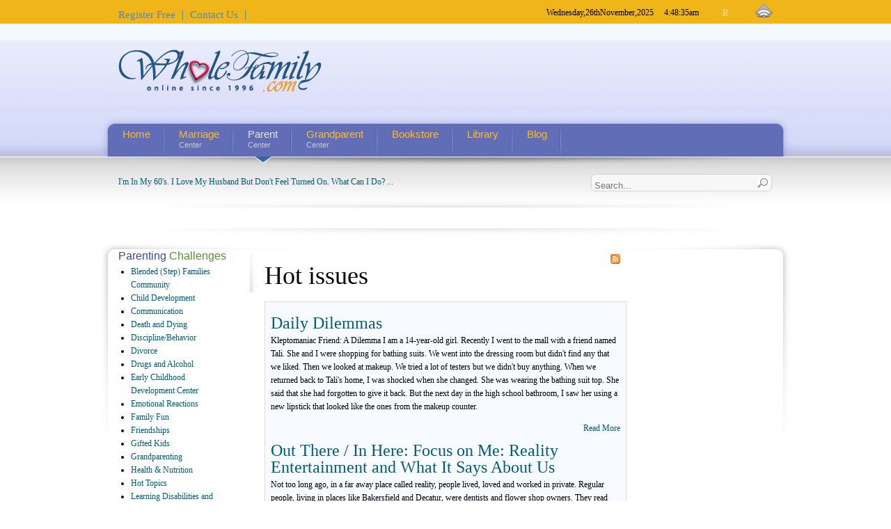

--- FILE ---
content_type: text/html
request_url: https://mail.wholefamily.com/parent-center/hot-issues
body_size: 17229
content:


<!DOCTYPE html PUBLIC "-//W3C//DTD XHTML 1.0 Transitional//EN" "http://www.w3.org/TR/xhtml1/DTD/xhtml1-transitional.dtd">
<html xmlns="http://www.w3.org/1999/xhtml" xml:lang="en-gb" lang="en-gb" dir="ltr" html xmlns:fb="http://ogp.me/ns/fb#">
<head>

  <meta http-equiv="content-type" content="text/html; charset=utf-8" />
  <meta name="robots" content="index, follow" />
  <meta name="keywords" content="Whole Family" />
  <meta name="title" content="Hot issues" />
  <meta name="description" content="Whole Family" />
  <meta name="generator" content="Joomla! 1.5 - Open Source Content Management" />
  <title>Hot issues</title>
  <link href="/parent-center/hot-issues/feed/rss" rel="alternate" type="application/rss+xml" title="RSS 2.0" />
  <link href="/parent-center/hot-issues/feed/atom" rel="alternate" type="application/atom+xml" title="Atom 1.0" />
  <link href="/templates/wholefamily/favicon.ico" rel="shortcut icon" type="image/x-icon" />
  <link rel="stylesheet" href="/media/system/css/modal.css" type="text/css" />
  <link rel="stylesheet" href="https://mail.wholefamily.com/components/com_k2/css/k2.css" type="text/css" />
  <link rel="stylesheet" href="https://mail.wholefamily.com/plugins/content/qluetip/css/tip.css" type="text/css" />
  <link rel="stylesheet" href="https://mail.wholefamily.com/plugins/content/wd/wd.css" type="text/css" />
  <link rel="stylesheet" href="/modules/mod_roknewsflash/tmpl/themes/light/roknewsflash.css" type="text/css" />
  <script type="text/javascript" src="/templates/wholefamily/js/mootools-1.2.5-core-nc.js"></script>
  <script type="text/javascript" src="/templates/wholefamily/js/mootools-1.2-more.js"></script>
  <script type="text/javascript" src="/templates/wholefamily/js/mootools-compat-core.js"></script>
  <script type="text/javascript" src="/templates/wholefamily/js/ice-menu.js"></script>
  <script type="text/javascript" src="/media/system/js/modal.js"></script>
  <script type="text/javascript" src="https://mail.wholefamily.com/components/com_k2/js/k2.js"></script>
  <script type="text/javascript" src="https://mail.wholefamily.com/plugins/content/qluetip/js/qluetip.js"></script>
  <script type="text/javascript" src="/modules/mod_roknewsflash/tmpl/js/roknewsflash.js"></script>
  <script type="text/javascript">

		window.addEvent('domready', function() {

			SqueezeBox.initialize({});

			$$('a.modal').each(function(el) {
				el.addEvent('click', function(e) {
					new Event(e).stop();
					SqueezeBox.fromElement(el);
				});
			});
		});var K2RatingURL = 'https://mail.wholefamily.com/';window.addEvent('domready', function() {
				var x = new RokNewsFlash('newsflash', {
					controls: 0,
					delay: 2500,
					duration: 600
				});
			});
  </script>
  <script type="text/javascript" language="javascript" src="https://mail.wholefamily.com/modules/mod_pixsearch/js/pixsearch.js"></script>
		<style type="text/css">#ps_results{margin-left:-130px;}</style>




<style type="text/css" media="screen">
/*\*/@import url("/templates/wholefamily/css/template_css.css.php");/**/


/* Select the style */
/*\*/@import url("/templates/wholefamily/css/styles/style2.css");/**/


/* Hide/Show and choose the width for the columns */
#outer-column-container { border-left-width:190px;}
#left-column { margin-left: -190px; width: 190px;}
#inner-column-container {  border-left-width:1px; margin-right:-1px;}
	

#outer-column-container { border-right-width:190px;	}
#right-column { margin-right: -190px; width: 190px;}
#inner-column-container { border-right-width:1px; margin-left:-1px;}	
	





/*  Header Variables
---------------------------------------------*/
#header { 
	background-image: url(/templates/wholefamily/images/headers/header2.jpg);
	background-color: #DEE0F9; /*cfd5f8;*/
	  /* Blue
#d7e9ff;
	  */
	background-position:center center;}

p#icedate {	color:#5A86B3; }

ul#topmenu li{ border-right-color:#5A86B3}
ul#topmenu li a { color:#5A86B3}




</style>

<!--[if lte IE 8]>
<link rel="stylesheet" type="text/css" href="/templates/wholefamily/css/ie.css" />
<![endif]-->



<script type="text/javascript" >
	window.addEvent('domready', function() {			
		
		// MainMenu
				var MainMenu = new IceMenu({
			id: 'nav',
			subMenusContainerId:'MainMenuSub',
			effect: 'slide and fade',
			duration: 1600,
			physics: Fx.Transitions.Pow.easeOut,
			hideDelay: 700,
			orientation: 'horizontal',
			direction:{	x: 'right',	y: 'down' },
			opacity: 90		});
				
		// OtherMenu 
		 
		
				new SmoothScroll({ duration:1500, transition: Fx.Transitions.linear  }, window); 
		 

	});		
</script>
  

<style type="text/css">
.item67 { display:none !important; }
</style>
</head>

<body class="font-medium" lang="en">

<!-- Start  Facebook XFBML-->
<!-- https://developers.facebook.com/docs/reference/plugins/like/ -->

<div id="fb-root"></div>
<script>(function(d, s, id) {
	   var js, fjs = d.getElementsByTagName(s)[0];
	   if (d.getElementById(id)) return;
	   js = d.createElement(s); js.id = id;
	   js.src = "//connect.facebook.net/en_US/all.js#xfbml=1";
	   fjs.parentNode.insertBefore(js, fjs);
	 }(document, 'script', 'facebook-jssdk'));</script>
<!-- End Facebook XFBML-->

<a name="go_top">
<!-- Accessibility -->
<ol id="accessibility">
    <li><a href="#nav">Skip to Menu</a></li>
    <li><a href="#mainwrapper">Skip to Content</a></li>
    <li><a href="#footer" >Skip to Footer></a></li>
</ol>
<!-- Accessibility -->

<!-- Full page go_top -->
<div class="wrapper_parent_center_full" id="parent_center" >
    <!-- Header --> 	
	<div id="header">
    	<div id="header_effect">
             <!-- Header-Top (yellow background links) --> 
             <div id="header-top">
      		<div class="wrapper">
                  <div class="padding"> 
						  <div class="floatleft">
                           <ul class="menu" id="topmenu"><li class="item277"><a href="/register-free/register"><span>Register Free</span></a></li><li rel="553" class="item278"><a href="/contact-us/wholefamily"><span>Contact Us</span></a></li></ul>    
                          </div>    
                       
                                              <div id="rss-module" class="floatright">  
                         <a title="Feed Entries" href="/home/feed/rss"><span>RSS Entries</span></a>
                       </div>
                     
   		                     <div id="fontswitcher">
                        <ul>
                           <li class="smallfont"><a href="/index.php?option=com_k2&amp;id=239&amp;task=category&amp;view=itemlist&amp;Itemid=284&amp;FontSize=font-small" title="SMALL_FONT"></a></li>
                           <li class="normalfont"><a href="/index.php?option=com_k2&amp;id=239&amp;task=category&amp;view=itemlist&amp;Itemid=284&amp;FontSize=font-medium" title="NORMAL_FONT"></a></li>
                           <li class="largefont"><a href="/index.php?option=com_k2&amp;id=239&amp;task=category&amp;view=itemlist&amp;Itemid=284&amp;FontSize=font-large" title="LARGE_FONT"></a></li>
                        </ul>
                     </div>
                 



	                <div class="floatright">
                <p id="icedate"></p>Wednesday,<span>26th</span>November,<span>2025</span> &nbsp; &nbsp; 4:48:35<span>am</span>    
              </div>    
        

       </div><!-- padding-->
      </div><!-- wrapper-->
     </div><!-- header-top-->	


      <div class="wrapper">
      <div class="padding">   		
                <div class="floatleft" id="logo">
           <p><a href="/"><img class="png" src="/images/stories/logo.png" border="0" alt="WholeFamily" width="300" height="90" style="border: 0;" /></a></p> 
         </div>
       
       
   </div><!-- padding--> 
   </div><!-- wrapper--> 

         <div id="main-nav_wrap">
       <div id="main-nav">
         <ul class="menu-main-menu-class" id="nav"><li class="item68"><a href="https://mail.wholefamily.com/"><span>Home</span></a></li><li class="parent item567"><a href="/marriage-center/marriage-center"><span>Marriage </span><span class="sub">Center</span></a><ul class="accordionstyle"><li class="parent item10071"><a href="/marriage-center/itemlist/category/71-breaking-up"><span>Breaking </span><span class="sub">up</span></a><ul class="accordionstyle"><li class="item10060"><a href="/marriage-center/itemlist/category/60-issues-breaking-up-articles"><span>Articles</span></a></li><li class="item10355"><a href="/marriage-center/itemlist/category/355-dramas"><span>Dramas</span></a></li><li class="item10058"><a href="/marriage-center/itemlist/category/58-issues-breaking-up-qa"><span>Marital </span><span class="sub">Questions and Answers</span></a></li></ul></li><li class="parent item10093"><a href="/marriage-center/itemlist/category/93-communicating"><span>Communicating</span></a><ul class="accordionstyle"><li class="item10057"><a href="/marriage-center/itemlist/category/57-issues-communicating-articles"><span>Articles</span></a></li><li class="item10062"><a href="/marriage-center/itemlist/category/62-issues-communicating-drama"><span>Drama</span></a></li><li class="item10056"><a href="/marriage-center/itemlist/category/56-issues-communicating-qa"><span>Marital </span><span class="sub">Questions and Answers</span></a></li></ul></li><li class="parent item10092"><a href="/marriage-center/itemlist/category/92-extra-marital-affairs"><span>Extra </span><span class="sub">Marital Affairs</span></a><ul class="accordionstyle"><li class="item10055"><a href="/marriage-center/itemlist/category/55-issues-extra-marital-affairs-articles"><span>Articles</span></a></li><li class="item10054"><a href="/marriage-center/itemlist/category/54-issues-extra-marital-affairs-drama"><span>Drama</span></a></li><li class="item10053"><a href="/marriage-center/itemlist/category/53-issues-extra-marital-affairs-qa"><span>Marital </span><span class="sub">Questions and Answers</span></a></li></ul></li><li class="parent item10091"><a href="/marriage-center/itemlist/category/91-home-issues"><span>Home</span></a><ul class="accordionstyle"><li class="item10052"><a href="/marriage-center/itemlist/category/52-issues-home-issues-articles"><span>Articles</span></a></li><li class="item10051"><a href="/marriage-center/itemlist/category/51-issues-home-issues-drama"><span>Drama</span></a></li><li class="item10050"><a href="/marriage-center/itemlist/category/50-issues-home-issues-qa"><span>Marital </span><span class="sub">Questions and Answers</span></a></li></ul></li><li class="parent item10095"><a href="/marriage-center/itemlist/category/95-in-laws"><span>In-Laws</span></a><ul class="accordionstyle"><li class="item10049"><a href="/marriage-center/itemlist/category/49-issues-in-laws-articles"><span>Articles</span></a></li><li class="item10048"><a href="/marriage-center/itemlist/category/48-issues-in-laws-drama"><span>Drama</span></a></li><li class="item10047"><a href="/marriage-center/itemlist/category/47-issues-in-laws-qa"><span>Marital </span><span class="sub">Questions and Answers</span></a></li></ul></li><li class="parent item10029"><a href="/marriage-center/itemlist/category/29-money-issues"><span>Money </span><span class="sub">Issues</span></a><ul class="accordionstyle"><li class="item10044"><a href="/marriage-center/itemlist/category/44-issues-money-issues-qa"><span>Marital </span><span class="sub">Questions and Answers</span></a></li><li class="item10045"><a href="/marriage-center/itemlist/category/45-issues-money-issues-drama"><span>Drama</span></a></li></ul></li><li class="parent item10075"><a href="/marriage-center/itemlist/category/75-parenting"><span>Parenting</span></a><ul class="accordionstyle"><li class="item10043"><a href="/marriage-center/itemlist/category/43-issues-parenting-articles"><span>Articles</span></a></li><li class="item10042"><a href="/marriage-center/itemlist/category/42-issues-parenting-drama"><span>Drama</span></a></li><li class="item10041"><a href="/marriage-center/itemlist/category/41-issues-parenting-qa"><span>Marital </span><span class="sub">Questions and Answers</span></a></li></ul></li><li class="parent item10078"><a href="/marriage-center/itemlist/category/78-second-marriage"><span>Second </span><span class="sub">Marriage</span></a><ul class="accordionstyle"><li class="item10061"><a href="/marriage-center/itemlist/category/61-issues-second-marriage-articles"><span>Articles</span></a></li><li class="item10040"><a href="/marriage-center/itemlist/category/40-issues-second-marriage-drama"><span>Drama</span></a></li><li class="item10038"><a href="/marriage-center/itemlist/category/38-issues-second-marriage-qa"><span>Marital </span><span class="sub">Questions and Answers</span></a></li></ul></li><li class="parent item10028"><a href="/marriage-center/itemlist/category/28-sex-and-intimacy"><span>Sex </span><span class="sub">and Intimacy</span></a><ul class="accordionstyle"><li class="item10039"><a href="/marriage-center/itemlist/category/39-issues-sex-and-intimacy-articles"><span>Articles</span></a></li><li class="item10036"><a href="/marriage-center/itemlist/category/36-issues-sex-and-intimacy-drama"><span>Drama</span></a></li><li class="item10037"><a href="/marriage-center/itemlist/category/37-issues-sex-and-intimacy-qa"><span>Marital </span><span class="sub">Questions and Answers</span></a></li><li class="item10035"><a href="/marriage-center/itemlist/category/35-issues-sex-therapist-articles"><span>Sex </span><span class="sub">Therapist</span></a></li></ul></li><li class="parent item10076"><a href="/marriage-center/itemlist/category/76-work-issues"><span>Work</span></a><ul class="accordionstyle"><li class="item10031"><a href="/marriage-center/itemlist/category/31-issues-work-issues-drama"><span>Drama</span></a></li><li class="item10030"><a href="/marriage-center/itemlist/category/30-issues-work-issues-qa"><span>Marital </span><span class="sub">Questions and Answers</span></a></li></ul></li><li class="item10377"><a href="/marriage-center/itemlist/category/377-marriage-tips"><span>Marriage </span><span class="sub">Tips</span></a></li><li class="item10378"><a href="/marriage-center/itemlist/category/378-marital-dilemmas"><span>Marital </span><span class="sub">Dilemmas</span></a></li></ul></li><li class="parent active item284"><a href="/parent-center/parent-center"><span>Parent </span><span class="sub">Center</span></a><ul class="accordionstyle"><li class="item10184"><a href="/parent-center/itemlist/category/184-blended-families-community"><span>Blended </span><span class="sub">(Step) Families Community</span></a></li><li class="item10183"><a href="/parent-center/itemlist/category/183-child-development"><span>Child </span><span class="sub">Development</span></a></li><li class="item10159"><a href="/parent-center/itemlist/category/159-parent-center-communication"><span>Communication</span></a></li><li class="item10197"><a href="/parent-center/itemlist/category/197-death-dying"><span>Death </span><span class="sub">and Dying</span></a></li><li class="item10160"><a href="/parent-center/itemlist/category/160-discipline-behavior"><span>Discipline/Behavior</span></a></li><li class="item10187"><a href="/parent-center/itemlist/category/187-divorce"><span>Divorce</span></a></li><li class="item10199"><a href="/parent-center/itemlist/category/199-drugs-and-alcohol"><span>Drugs </span><span class="sub">and Alcohol</span></a></li><li class="parent item10402"><a href="/parent-center/itemlist/category/402-ecdc"><span>Early </span><span class="sub">Childhood Development Center</span></a><ul class="accordionstyle"><li class="item10405"><a href="/parent-center/itemlist/category/405-between-siblings-ecdc"><span>Between </span><span class="sub">Siblings</span></a></li><li class="item10406"><a href="/parent-center/itemlist/category/406-bringing-up-baby-ecdc"><span>Bringing </span><span class="sub">Up Baby</span></a></li><li class="item10403"><a href="/parent-center/itemlist/category/403-child-developement-ecdc"><span>Child </span><span class="sub">Development</span></a></li><li class="item10404"><a href="/parent-center/itemlist/category/404-emotional-reactions-ecdc"><span>Emotional </span><span class="sub">Reactions</span></a></li><li class="item10407"><a href="/parent-center/itemlist/category/407-communicationecdc"><span>Communication</span></a></li><li class="item10408"><a href="/parent-center/itemlist/category/408-disciplinebehaviorecdc"><span>Discipline/Behavior</span></a></li><li class="item10409"><a href="/parent-center/itemlist/category/409-friendshipsecdc"><span>Friendships</span></a></li><li class="item10410"><a href="/parent-center/itemlist/category/410-health-and-nutrition-ecdc"><span>Health </span><span class="sub">and Nutrition</span></a></li><li class="item10411"><a href="/parent-center/itemlist/category/411-life-changes-ecdc"><span>Life </span><span class="sub">Changes</span></a></li><li class="item10412"><a href="/parent-center/itemlist/category/412-school-ecdc"><span>School</span></a></li><li class="item10413"><a href="/parent-center/itemlist/category/413-sexuality-ecdc"><span>Sexuality</span></a></li><li class="item10414"><a href="/parent-center/itemlist/category/414-sleep-ecdc"><span>Sleep</span></a></li><li class="item10415"><a href="/parent-center/itemlist/category/415-tv-and-your-kids-ecdc"><span>TV </span><span class="sub">and Your Kids</span></a></li><li class="item10416"><a href="/parent-center/itemlist/category/416-toilet-learning-ecdc"><span>Toilet </span><span class="sub">Learning</span></a></li><li class="item10417"><a href="/parent-center/itemlist/category/417-family-fun-ecdc"><span>Family </span><span class="sub">Fun</span></a></li></ul></li><li class="item10157"><a href="/parent-center/itemlist/category/157-emotional-reactions"><span>Emotional </span><span class="sub">Reactions</span></a></li><li class="parent item10137"><a href="/parent-center/itemlist/category/137-family-fun"><span>Family </span><span class="sub">Fun</span></a><ul class="accordionstyle"><li class="item10207"><a href="/parent-center/itemlist/category/207-perks-family-fun-early-childhood-fun"><span>Early </span><span class="sub">Childhood Fun</span></a></li><li class="item10205"><a href="/parent-center/itemlist/category/205-perks-family-fun-fun-for-kids-of-all-ages"><span>Fun </span><span class="sub">for Kids of All Ages</span></a></li><li class="item10209"><a href="/parent-center/itemlist/category/209-perks-family-fun-arts-and-crafts-activities"><span>Arts </span><span class="sub">and Crafts Activities</span></a></li><li class="item10208"><a href="/parent-center/itemlist/category/208-perks-family-fun-cooking-activities"><span>Cooking </span><span class="sub">Activities</span></a></li></ul></li><li class="item10156"><a href="/parent-center/itemlist/category/156-friendships"><span>Friendships</span></a></li><li class="item10191"><a href="/parent-center/itemlist/category/191-gifted-kids"><span>Gifted </span><span class="sub">Kids</span></a></li><li class="item10192"><a href="/parent-center/itemlist/category/192-grandparenting"><span>Grandparenting</span></a></li><li class="item10155"><a href="/parent-center/itemlist/category/155-health-nutrition"><span>Health </span><span class="sub">&amp; Nutrition</span></a></li><li class="parent item10178"><a href="/parent-center/itemlist/category/178-hot-topics"><span>Hot </span><span class="sub">Topics</span></a><ul class="accordionstyle"><li class="item10121"><a href="/parent-center/itemlist/category/121-features-hot-topics-expert-itis"><span>Expert-itis</span></a></li><li class="item10123"><a href="/parent-center/itemlist/category/123-features-hot-topics-building-character"><span>Building </span><span class="sub">Character</span></a></li><li class="item10118"><a href="/parent-center/itemlist/category/118-features-hot-topics-time-out"><span>Time </span><span class="sub">Out</span></a></li><li class="item10120"><a href="/parent-center/itemlist/category/120-features-hot-topics-imagination-at-risk"><span>Imagination </span><span class="sub">At Risk</span></a></li><li class="item10119"><a href="/parent-center/itemlist/category/119-features-hot-topics-the-family-bed"><span>The </span><span class="sub">Family Bed</span></a></li><li class="item10122"><a href="/parent-center/itemlist/category/122-features-hot-topics-drugs-and-young-children"><span>Drugs </span><span class="sub">and Young Children</span></a></li></ul></li><li class="item10194"><a href="/parent-center/itemlist/category/194-ld-adhd"><span>Learning </span><span class="sub">Disabilities and ADD</span></a></li><li class="parent item10188"><a href="/parent-center/itemlist/category/188-moms-and-dads"><span>Moms </span><span class="sub">and Dads</span></a><ul class="accordionstyle"><li class="parent item10180"><a href="/parent-center/itemlist/category/180-issues-moms-and-dads-between-mom-dad"><span>Between </span><span class="sub">Mom &amp; Dad</span></a><ul class="accordionstyle"><li class="item10113"><a href="/parent-center/itemlist/category/113-issues-moms-and-dads-between-mom-dad-drama"><span>Drama</span></a></li><li class="item10114"><a href="/parent-center/itemlist/category/114-issues-moms-and-dads-issues-moms-and-dads-between-mom--dad-articles"><span>Articles</span></a></li></ul></li><li class="item10103"><a href="/parent-center/itemlist/category/103-issues-moms-and-dads-mothers"><span>Mothers</span></a></li><li class="item10104"><a href="/parent-center/itemlist/category/104-issues-moms-and-dads-fathers"><span>Fathers</span></a></li></ul></li><li class="parent item10179"><a href="/parent-center/itemlist/category/179-older-children"><span>Older </span><span class="sub">Children</span></a><ul class="accordionstyle"><li class="item10115"><a href="/parent-center/itemlist/category/115-issues-adult-children-drama"><span>Drama</span></a></li><li class="item10116"><a href="/parent-center/itemlist/category/116-issues-adult-children-articles"><span>Articles</span></a></li></ul></li><li class="parent item10136"><a href="/parent-center/itemlist/category/136-school"><span>School</span></a><ul class="accordionstyle"><li class="item10135"><a href="/parent-center/itemlist/category/135-issues-school-early-childhood"><span>Early </span><span class="sub">Childhood</span></a></li><li class="item10128"><a href="/parent-center/itemlist/category/128-issues-school-school-age"><span>School </span><span class="sub">Age</span></a></li></ul></li><li class="parent item10422"><a href="/parent-center/itemlist/category/422-sak"><span>School </span><span class="sub">Age Kids</span></a><ul class="accordionstyle"><li class="item10423"><a href="/parent-center/itemlist/category/423-between-siblings-sak"><span>Between </span><span class="sub">Siblings</span></a></li><li class="item10424"><a href="/parent-center/itemlist/category/424-communication-sak"><span>Communication</span></a></li><li class="item10425"><a href="/parent-center/itemlist/category/425-disciplinebehaviorsak"><span>Discipline/Behavior</span></a></li><li class="item10426"><a href="/parent-center/itemlist/category/426-feelings-sak"><span>Feelings</span></a></li><li class="item10427"><a href="/parent-center/itemlist/category/427-friendships-sak"><span>Friendships</span></a></li><li class="item10428"><a href="/parent-center/itemlist/category/428-health-and-nutrition-sak"><span>Health </span><span class="sub">&amp; Nutrition</span></a></li><li class="item10429"><a href="/parent-center/itemlist/category/429-life-changes-sak"><span>Life </span><span class="sub">Changes</span></a></li><li class="item10430"><a href="/parent-center/itemlist/category/430-school-sak"><span>School</span></a></li><li class="item10431"><a href="/parent-center/itemlist/category/431-sexuality-sak"><span>Sexuality</span></a></li><li class="item10432"><a href="/parent-center/itemlist/category/432-sleep-sak"><span>Sleep</span></a></li><li class="item10433"><a href="/parent-center/itemlist/category/433-toilet-learning-sak"><span>Toilet </span><span class="sub">Learning</span></a></li></ul></li><li class="parent item10149"><a href="/parent-center/itemlist/category/149-sexuality"><span>Sexuality</span></a><ul class="accordionstyle"><li class="item10399"><a href="/parent-center/itemlist/category/399-early-childhood"><span>Early </span><span class="sub">Childhood</span></a></li><li class="item10400"><a href="/parent-center/itemlist/category/400-school-age"><span>School </span><span class="sub">Age</span></a></li><li class="item10401"><a href="/parent-center/itemlist/category/401-teen"><span>Teen</span></a></li></ul></li><li class="parent item10181"><a href="/parent-center/itemlist/category/181-sibling-rivalry"><span>Sibling </span><span class="sub">Rivalry</span></a><ul class="accordionstyle"><li class="item10112"><a href="/parent-center/itemlist/category/112-issues-between-siblings-early-childhood"><span>Early </span><span class="sub">Childhood</span></a></li><li class="item10111"><a href="/parent-center/itemlist/category/111-issues-between-siblings-school-age"><span>School </span><span class="sub">Age</span></a></li></ul></li><li class="item10363"><a href="/parent-center/itemlist/category/363-single-parents"><span>Single </span><span class="sub">Parents</span></a></li><li class="parent item10150"><a href="/parent-center/itemlist/category/150-sleep"><span>Sleep</span></a><ul class="accordionstyle"><li class="item10397"><a href="/parent-center/itemlist/category/397-early_childhood_sleep"><span>Early </span><span class="sub">Childhood    </span></a></li><li class="item10398"><a href="/parent-center/itemlist/category/398-school-age-sleep"><span>School </span><span class="sub">Age</span></a></li></ul></li><li class="item10151"><a href="/parent-center/itemlist/category/151-toilet-learning"><span>Toilet </span><span class="sub">Learning</span></a></li><li class="parent item10195"><a href="/parent-center/itemlist/category/195-transitions"><span>Transitions</span></a><ul class="accordionstyle"><li class="item10147"><a href="/parent-center/itemlist/category/147-issues-life-changes-early-childhood"><span>Early </span><span class="sub">Childhood</span></a></li><li class="item10145"><a href="/parent-center/itemlist/category/145-issues-life-changes-school-age"><span>School </span><span class="sub">Age</span></a></li><li class="item10146"><a href="/parent-center/itemlist/category/146-transitions-teen"><span>Teen</span></a></li></ul></li><li class="parent item10203"><a href="/parent-center/itemlist/category/203-tv-computers"><span>TV </span><span class="sub">&amp; Computers</span></a><ul class="accordionstyle"><li class="item10396"><a href="/parent-center/itemlist/category/396-early-childhood"><span>Early </span><span class="sub">Childhood</span></a></li><li class="item10210"><a href="/parent-center/itemlist/category/210-issues-tv-computers-kids-of-all-ages"><span>Kids </span><span class="sub">of all Ages</span></a></li></ul></li><li class="parent active item10217"><a href="/parent-center/itemlist/category/217-teens-window-into-their-world"><span>Teens </span><span class="sub">-- Window into their World</span></a><ul class="accordionstyle"><li class="item10219"><a href="/parent-center/itemlist/category/219-dilemmas-and-ethics"><span>Dilemmas </span><span class="sub">and Ethics</span></a></li><li class="item10220"><a href="/parent-center/itemlist/category/220-teens-writing"><span>Teens </span><span class="sub">Writing</span></a></li><li class="parent item10234"><a href="/parent-center/itemlist/category/234-feelings"><span>Feelings</span></a><ul class="accordionstyle"><li class="item10248"><a href="/parent-center/itemlist/category/248-lighten-up"><span>Lighten </span><span class="sub">Up</span></a></li><li class="item10249"><a href="/parent-center/itemlist/category/249-guilt-and-grief"><span>Guilt </span><span class="sub">and Grief</span></a></li><li class="item10250"><a href="/parent-center/itemlist/category/250-love"><span>LOVE</span></a></li><li class="item10251"><a href="/parent-center/itemlist/category/251-stress"><span>Stress</span></a></li><li class="item10252"><a href="/parent-center/itemlist/category/252-depression-and-loneliness"><span>Depression </span><span class="sub">and Loneliness</span></a></li><li class="item10256"><a href="/parent-center/itemlist/category/256-anger-and-conflict-resolution"><span>Anger </span><span class="sub">and Conflict Resolution</span></a></li></ul></li><li class="parent item10237"><a href="/parent-center/itemlist/category/237-hanging-out"><span>Hanging </span><span class="sub">out</span></a><ul class="accordionstyle"><li class="item10228"><a href="/parent-center/itemlist/category/228-the-deep-end"><span>The </span><span class="sub">Deep End</span></a></li><li class="item10229"><a href="/parent-center/itemlist/category/229-top-ten-lists"><span>Top </span><span class="sub">Ten Lists</span></a></li></ul></li><li id="current" class="active item10239"><a href="/parent-center/itemlist/category/239-hot-issues"><span>Hot </span><span class="sub">issues</span></a></li><li class="parent item10246"><a href="/parent-center/itemlist/category/246-relationships"><span>Relationships</span></a><ul class="accordionstyle"><li class="parent item10259"><a href="/parent-center/itemlist/category/259-family"><span>Family</span></a><ul class="accordionstyle"><li class="item10267"><a href="/parent-center/itemlist/category/267-relationships-family-parents-and-family"><span>Parents </span><span class="sub">and Family</span></a></li><li class="item10268"><a href="/parent-center/itemlist/category/268-relationships-family-divorce"><span>Divorce</span></a></li></ul></li><li class="parent item10266"><a href="/parent-center/itemlist/category/266-peers"><span>Peers</span></a><ul class="accordionstyle"><li class="item10244"><a href="/parent-center/itemlist/category/244-relationships-peers-teen-marriage"><span>Teen </span><span class="sub">Marriage</span></a></li><li class="item10253"><a href="/parent-center/itemlist/category/253-relationships-peers-friend-cliques-and-popularity"><span>Friend, </span><span class="sub">Cliques and Popularity</span></a></li><li class="item10262"><a href="/parent-center/itemlist/category/262-relationships-peers-crushes-and-dating"><span>Crushes </span><span class="sub">and Dating</span></a></li></ul></li></ul></li><li class="parent item10247"><a href="/parent-center/itemlist/category/247-food--fitness"><span>Food </span><span class="sub">&amp; Fitness</span></a><ul class="accordionstyle"><li class="item10257"><a href="/parent-center/itemlist/category/257-health-and-sports"><span>Health </span><span class="sub">and Sports</span></a></li><li class="item10258"><a href="/parent-center/itemlist/category/258-recipes-for-any-occasion"><span>Recipes </span><span class="sub">For Any Occasion</span></a></li><li class="item10260"><a href="/parent-center/itemlist/category/260-body-image"><span>Body </span><span class="sub">Image</span></a></li><li class="item10261"><a href="/parent-center/itemlist/category/261-eating-disorders"><span>Eating </span><span class="sub">Disorders</span></a></li></ul></li><li class="item10105"><a href="/parent-center/itemlist/category/105-issues-discipline-behavior-teen"><span>Discipline </span><span class="sub">and Behavior</span></a></li><li class="parent item10241"><a href="/parent-center/itemlist/category/241-school"><span>School</span></a><ul class="accordionstyle"><li class="item10222"><a href="/parent-center/itemlist/category/222-physically-challenged-teens"><span>Physically </span><span class="sub">Challenged Teens</span></a></li><li class="item10224"><a href="/parent-center/itemlist/category/224-learning-problems"><span>Learning </span><span class="sub">Problems</span></a></li><li class="item10225"><a href="/parent-center/itemlist/category/225-homework-help"><span>Homework </span><span class="sub">Help</span></a></li><li class="item10226"><a href="/parent-center/itemlist/category/226-anxiety"><span>Anxiety</span></a></li><li class="item10227"><a href="/parent-center/itemlist/category/227-after-school-specials"><span>After </span><span class="sub">School Specials</span></a></li></ul></li><li class="parent item10245"><a href="/parent-center/itemlist/category/245-substance-abuse"><span>Substance </span><span class="sub">abuse</span></a><ul class="accordionstyle"><li class="item10230"><a href="/parent-center/itemlist/category/230-drugs"><span>Drugs</span></a></li><li class="item10254"><a href="/parent-center/itemlist/category/254-friend-or-relative-addictions"><span>Friend </span><span class="sub">or Relative Addictions</span></a></li><li class="item10255"><a href="/parent-center/itemlist/category/255-smoking"><span>Smoking</span></a></li><li class="item10263"><a href="/parent-center/itemlist/category/263-alcohol"><span>Alcohol</span></a></li></ul></li><li class="parent item10243"><a href="/parent-center/itemlist/category/243-sexuality"><span>Sexuality</span></a><ul class="accordionstyle"><li class="item10218"><a href="/parent-center/itemlist/category/218-birth-control-stds-and-pregnancy"><span>Birth </span><span class="sub">Control, STD's and Pregnancy</span></a></li><li class="item10231"><a href="/parent-center/itemlist/category/231-teen-sex"><span>Teen </span><span class="sub">Sex</span></a></li><li class="item10264"><a href="/parent-center/itemlist/category/264-rape-and-sexual-abuse"><span>Rape </span><span class="sub">and Sexual Abuse</span></a></li><li class="item10265"><a href="/parent-center/itemlist/category/265-puberty"><span>Puberty</span></a></li></ul></li><li class="parent item10380"><a href="/parent-center/itemlist/category/380-teen-to-teen-advice-from-erin"><span>Teen-to-Teen </span><span class="sub">Advice From Erin</span></a><ul class="accordionstyle"><li class="item10381"><a href="/parent-center/itemlist/category/381-body-image-and-eating-disorders"><span>Body </span><span class="sub">Image And Eating Disorders</span></a></li><li class="item10382"><a href="/parent-center/itemlist/category/382-depression-and-suicide"><span>Depression </span><span class="sub">and Suicide</span></a></li><li class="item10383"><a href="/parent-center/itemlist/category/383-family-relationships"><span>Family </span><span class="sub">Relationships</span></a></li><li class="item10384"><a href="/parent-center/itemlist/category/384-feelings"><span>Feelings</span></a></li><li class="item10385"><a href="/parent-center/itemlist/category/385-friends-and-peers"><span>Friends </span><span class="sub">and Peers</span></a></li><li class="item10386"><a href="/parent-center/itemlist/category/386-guys-eye-view"><span>Guy's </span><span class="sub">Eye View</span></a></li><li class="item10387"><a href="/parent-center/itemlist/category/387-love-relationships-and-sexuality"><span>Love, </span><span class="sub">Relationships and Sexuality</span></a></li><li class="item10388"><a href="/parent-center/itemlist/category/388-rape-and-sexual-abuse"><span>Rape </span><span class="sub">and Sexual Abuse</span></a></li><li class="item10389"><a href="/parent-center/itemlist/category/389-teen-pregnancy"><span>Teen </span><span class="sub">Pregnancy</span></a></li><li class="item10390"><a href="/parent-center/itemlist/category/390-school"><span>School</span></a></li><li class="item10391"><a href="/parent-center/itemlist/category/391-substance-abuse"><span>Substance </span><span class="sub">Abuse</span></a></li></ul></li></ul></li><li class="item10364"><a href="/parent-center/itemlist/category/364-working-moms"><span>Working </span><span class="sub">Moms</span></a></li><li class="item10434"><a href="/parent-center/itemlist/category/434-wholemom"><span>WholeMom </span><span class="sub">Answers</span></a></li></ul></li><li class="parent item29"><a href="/grandparent-center/grandparent-center"><span>Grandparent </span><span class="sub">Center</span></a><ul class="accordionstyle"><li class="parent item10294"><a href="/grandparents-center/itemlist/category/294-health-illness"><span>Health </span><span class="sub">&amp; Illness</span></a><ul class="accordionstyle"><li class="item10275"><a href="/grandparents-center/itemlist/category/275-issues-health-illness-articles"><span>Articles</span></a></li><li class="item10276"><a href="/grandparents-center/itemlist/category/276-issues-health-illness-senior-questions-and-answers"><span>Senior </span><span class="sub">Questions and Answers</span></a></li><li class="item10277"><a href="/grandparents-center/itemlist/category/277-issues-health-illness-poems"><span>Poems</span></a></li></ul></li><li class="parent item10291"><a href="/grandparents-center/itemlist/category/291-positive-aging"><span>Positive </span><span class="sub">Aging</span></a><ul class="accordionstyle"><li class="item10278"><a href="/grandparents-center/itemlist/category/278-issues-positive-aging-articles"><span>Articles</span></a></li><li class="item10279"><a href="/grandparents-center/itemlist/category/279-issues-positive-aging-profiles"><span>Profiles</span></a></li></ul></li><li class="parent item10296"><a href="/grandparents-center/itemlist/category/296-grandparenting"><span>Grandparenting</span></a><ul class="accordionstyle"><li class="item10271"><a href="/grandparents-center/itemlist/category/271-issues-grandparenting-dramas"><span>Dramas</span></a></li><li class="item10270"><a href="/grandparents-center/itemlist/category/270-issues-grandparenting-articles"><span>Articles</span></a></li><li class="item10273"><a href="/grandparents-center/itemlist/category/273-issues-grandparenting-senior-questions-and-answers"><span>Senior </span><span class="sub">Questions and Answers</span></a></li><li class="item10272"><a href="/grandparents-center/itemlist/category/272-issues-grandparenting-reminiscences-of-grandparents-and-special-elders"><span>Reminiscences </span><span class="sub">of Grandparents and Special Elders</span></a></li><li class="item10274"><a href="/grandparents-center/itemlist/category/274-issues-grandparenting-dilemmas"><span>Dilemmas!</span></a></li></ul></li><li class="item10316"><a href="/grandparents-center/itemlist/category/316-adult-children"><span>Adult </span><span class="sub">Children</span></a></li><li class="parent item10293"><a href="/grandparents-center/itemlist/category/293-widowhood"><span>Widowhood</span></a><ul class="accordionstyle"><li class="item10282"><a href="/grandparents-center/itemlist/category/282-issues-widowhood-personal-reflections"><span>Personal </span><span class="sub">Reflections</span></a></li><li class="item10283"><a href="/grandparents-center/itemlist/category/283-issues-widowhood-starting-anew-first-date-series"><span>Starting </span><span class="sub">Anew First Date Series</span></a></li><li class="item10284"><a href="/grandparents-center/itemlist/category/284-issues-widowhood-senior-questions-and-answer"><span>Senior </span><span class="sub">Questions And Answers</span></a></li><li class="item10350"><a href="/grandparents-center/itemlist/category/350-dorothys-diary"><span>Dorothy's </span><span class="sub">Diary</span></a></li></ul></li><li class="parent item10298"><a href="/grandparents-center/itemlist/category/298-changing-body-image"><span>Changing </span><span class="sub">Body Image</span></a><ul class="accordionstyle"><li class="item10286"><a href="/grandparents-center/itemlist/category/286-issues-changing-body-image-articles"><span>Articles</span></a></li><li class="item10290"><a href="/grandparents-center/itemlist/category/290-issues-changing-body-image-letters-about-changing-body-image"><span>Letters </span><span class="sub">About Changing Body Image</span></a></li></ul></li><li class="parent item10317"><a href="/grandparents-center/itemlist/category/317-caregiving"><span>Caregiving</span></a><ul class="accordionstyle"><li class="item10285"><a href="/grandparents-center/itemlist/category/285-grandparents-center-caregiving-alzheimers"><span>Alzheimer's</span></a></li><li class="item10287"><a href="/grandparents-center/itemlist/category/287-issues-caregiving-dramas"><span>Dramas</span></a></li><li class="item10288"><a href="/grandparents-center/itemlist/category/288-issues-caregiving-articles"><span>Articles</span></a></li><li class="item10289"><a href="/grandparents-center/itemlist/category/289-issues-caregiving-questions-answers"><span>Questions </span><span class="sub">&amp; Answers</span></a></li></ul></li><li class="item10299"><a href="/grandparents-center/itemlist/category/299-abuse"><span>Abuse</span></a></li><li class="item10300"><a href="/grandparents-center/itemlist/category/300-ninety-plus"><span>Ninety </span><span class="sub">Plus</span></a></li><li class="item10295"><a href="/grandparents-center/itemlist/category/295-marital-issues"><span>Marital </span><span class="sub">Issues</span></a></li><li class="parent item10292"><a href="/grandparents-center/itemlist/category/292-retirement"><span>Retirement</span></a><ul class="accordionstyle"><li class="item10280"><a href="/grandparents-center/itemlist/category/280-issues-retirement-dramas"><span>Dramas</span></a></li><li class="item10281"><a href="/grandparents-center/itemlist/category/281-issues-retirement-articles"><span>Articles</span></a></li></ul></li><li class="item10297"><a href="/grandparents-center/itemlist/category/297-death-dying"><span>Death </span><span class="sub">&amp; Dying</span></a></li></ul></li><li class="parent item67"><a href="#"><span>WholeFamily </span><span class="sub">Tools</span></a><ul class="accordionstyle"><li class="item111"><a href="/wholefamily-realletters/realletters"><span>WholeFamily </span><span class="sub">RealLetters</span></a></li><li class="item587"><a href="/real-greetings/bookstore/wholefamily-realletters"><span>Real </span><span class="sub">Greetings</span></a></li><li class="item588"><a href="/library-3"><span>WholeFamily </span><span class="sub">Library</span></a></li></ul></li><li class="item594"><a href="/bookstore"><span>Bookstore</span></a></li><li class="item595"><a href="/library-3"><span>Library</span></a></li><li class="parent item868"><a href="http://blog.wholefamily.com/wholemarriage/"><span>Blog</span></a><ul class="accordionstyle"><li class="item870"><a href="http://blog.wholefamily.com/wholemarriage/"><span>WholeMarriage</span></a></li><li class="item871"><a href="http://blog.wholefamily.com/wholeparenting/"><span>WholeParenting</span></a></li></ul></li></ul> 
       </div>        
     </div>
    

   </div><!-- header_effect-->
   </div><!-- header-->

   <!-- End of Header --> 


   <!-- Content --> 
    <div id="content_gradient_t">
   	<div id="content_gradient_shadow">
        	<div id="content_gradient_b">

                        <!-- UserArea --> 	
    		<div id="userarea">
                <div class="wrapper">
                    <div class="padding">
                                                <div class="floatleft" style="position:relative;">
                            <div id="newsflash" class="roknewsflash">
    <span class="flashing">Newsflash:</span>
    <ul style="margin-left:0px;">
		<li>
		    <a href="/parent-center/scroller/powerless-mom">
		    I Just Don't Seem To Be Able To Make My Kids Behave.  Is There Something Wrong With Me?...  		    </a>
		</li>
		<li>
		    <a href="/grandparent-center/scroller/concerned-about-sex-at-60">
		    I'm In My 60's. I Love My Husband But Don't Feel Turned On. What Can I Do? 
...  		    </a>
		</li>
		<li>
		    <a href="/parent-center/scroller/nursing-home-or-not">
		    My Wife Has Parkinson's. I Am Finding It More and More Difficult to Care for Her At Home...  		    </a>
		</li>
		<li>
		    <a href="/marriage-center/scroller/i-love-my-in-laws-but-enough-is-enough">
		    My In-Laws Want to Sleep Over on Christmas Eve. I Want to Be Alone with My Husband and Kids...  		    </a>
		</li>
		<li>
		    <a href="/grandparent-center/scroller/how-to-connect-with-grandchildren">
		    Q Dear WholeFamily Counselor, I am happy to say that I have three  grandchildren; a granddaughter who is twelve, a grandson who is ten and  one who is three. But I feel the wonderful things people always told me  about being a grandparent might be a little exaggerated. I do enjoy  watching them grow up. I'm curious about who they will become as human  beings. But I can't claim that I have created a special relationship  with them. They don't seem to feel particularly connected to my husband  and myself, even though my children push them to be nice to us. The  oldest ones are into their own fri...  		    </a>
		</li>
		<li>
		    <a href="/parent-center/scroller/how-to-deal-with-beginning-alzheimers-and-denial">
		    How Can I Tell If My Mother Has Alzheimer's? 
...  		    </a>
		</li>
		<li>
		    <a href="/marriage-center/scroller/my-mother-in-law-is-destroying-my-marriage">
		    My Mother-In-Law Made Her Own Key to Our House Without Our Knowledge 

...  		    </a>
		</li>
		<li>
		    <a href="/marriage-center/scroller/my-wife-never-initiates-sex">
		    My Problem Is That My Wife, Who Is 34, Never Ever Initiates Sex At All. She Is Never In The Mood 
...  		    </a>
		</li>
		<li>
		    <a href="/marriage-center/scroller/my-husband-is-a-chat-room-addict-and-it-s-killing-me">
		    My Husband Is Obsessed with The Chat Rooms and He Has Found a Woman on There......  		    </a>
		</li>
		<li>
		    <a href="/marriage-center/scroller/loved-as-a-friend-but-not-as-a-husband">
		    The Problem Is That My Wife Says That She Loves Me Only Like a Best Friend 
...  		    </a>
		</li>
		<li>
		    <a href="/marriage-center/scroller/taking-me-for-a-ride">
		    My Husband Has a Problem with Cheating. He Has Been with Three Girls...  		    </a>
		</li>
		<li>
		    <a href="/parent-center/scroller/suffering-after-sexual-assault">
		    Last October, I Was Sexually Assaulted by a Guy At School‚ Help!...  		    </a>
		</li>
		<li>
		    <a href="/parent-center/scroller/how-do-i-get-myself-to-love-my-body-or-at-least-accept-it">
		    How Do I Get Myself to Love My Body - or At Least Accept It?...  		    </a>
		</li>
		<li>
		    <a href="/parent-center/scroller/i-am-a-teenager-and-pregnant-what-should-i-do">
		    I am a Teenager and Pregnant...  		    </a>
		</li>
		<li>
		    <a href="/parent-center/scroller/conflict-resolution-101">
		    What Are Some Ways to Resolve Conflicts Without Fighting? ...  		    </a>
		</li>
		<li>
		    <a href="/parent-center/scroller/listening-to-my-side">
		    How Do You Get Your Mother to Listen to Your Side Of The Story?...  		    </a>
		</li>
		<li>
		    <a href="/parent-center/scroller/is-hitting-an-appropriate-form-of-child-discipline">
		    Q Dear WholeFamily Counselor, I would like to hear about the pros and  cons of hitting children as a form of discipline, and when it becomes  abuse. I only hit my four-year-old son in two situations: Either he just  hit or attacked me physically (he's pretty strong), and I respond  instinctively, or he is in the midst of a dangerous, violent act, and I  prevent it by being physical. My brother-in-law voiced some concern to  my wife (his sister) over this weekend, and I wanted to check with an  expert about the theory of hitting, and get some feedback about my  particular case. Thanks.  A I'm g...  		    </a>
		</li>
		<li>
		    <a href="/parent-center/scroller/resentful-teen">
		    My 16-Year-Old Is Nasty and Wants Nothing to Do with Me 
...  		    </a>
		</li>
		<li>
		    <a href="/marriage-center/scroller/my-lying-mother-in-law">
		    My Mother-In-Law Lies to Make Me Look Bad 
...  		    </a>
		</li>
		<li>
		    <a href="/marriage-center/scroller/night-filter-avoidance-device-n-fad">
		    Does Your Husband Sleep Through The Baby's Cries but Wake to Your Advances? Find Out Why 
...  		    </a>
		</li>
    </ul>
</div>    
                        </div>    
			
			                        <div id="searchmod" class="floatright iesearch" >
                            <form name="pp_search" id="pp_search" action="https://mail.wholefamily.com/" method="get">
<div class="pixsearch">
	<div class="ps_pretext"></div>
    
    <!--icons -->    
    <div id="ps_icon_background">
		<div id="ps_icon"></div>
    </div>
    <!--icons end -->
    
	<input id="ps_search_str" name="searchword" type="text" value="Search..." onblur="if(this.value=='') this.value='Search...';" onfocus="if(this.value=='Search...') this.value='';"  autocomplete="off" />
	<input type="hidden" name="searchphrase" value="any"/>
	<input type="hidden" name="limit" value="" />
	<input type="hidden" name="ordering" value="newest" />
	<input type="hidden" name="view" value="search" />
	<input type="hidden" name="Itemid" value="99999999" />
	<input type="hidden" name="option" value="com_search" />
	<div class="ps_posttext"></div>
	<div id="ps_results"></div>
	<script type="text/javascript">
	setSpecifiedLanguage(
		'Results',
		'Close',
		'Search...',
		'Read more...',
		'No results',
		'Advanced search',
		'https://mail.wholefamily.com/index.php?option=com_search',
		'https://mail.wholefamily.com/',
		'5',
		'newest',
		'any',
		'',
		1,
		'View all results',
		1,
		1,
		1	);
	</script>
</div>
<div id="pixsearch_tmpdiv" style="visibility:hidden;display:none;"></div>
</form>    
                        </div>    
                        
                    </div><!-- padding-->
                </div><!-- wrapper-->
		</div><!-- userarea-->    
              
          <!-- End of UserArea -->


	  


                     <!-- Promo --> 	
	       <div id="promo_t"></div>
            	<div id="promo">
             	<div class="wrapper">
     	        <div class="padding">
		       


                   
                                        <div class="width100  floatleft">
                        
                      </div>
                   
                   
                   
                  </div><!-- padding-->
                </div><!-- wrapper-->
            </div><!-- promo-->
		<!-- End of Promo -->     

		<div id="promo_b"></div>
              



              <!-- Content --> 
    <div id="content_t"></div>
      <div id="content" class="clearfix">
	<div class="wrapper">
            	<div class="padding">
                	<div id="columns-container">
                    	<div id="outer-column-container">
                        	<div id="inner-column-container" class="clearfix">
                            	<div id="source-order-container">

                                        <!-- Middle Column -->   
                                        <div id="middle-column">
                                            <div class="inside">
                                           
                                              

                                              

                                                
                                              



<!-- Start K2 Category Layout -->
<div id="k2Container" class="itemListView">
        <!-- RSS feed icon -->
        <div class="k2FeedIcon">
                <a href="/parent-center/hot-issues/feed" title="Subscribe to this RSS feed">
<span>Subscribe to this RSS feed</span>
                </a>
        </div>

                <h1 class="componentheading">
Hot issues        </h1>
	
		<!-- Blocks for current category and subcategories -->
	<div class="itemListCategoriesBlock">

		

	</div>
		
		<!-- Item list -->
	<div class="itemList">

		
		
		







                		<!-- Link items -->
		<div id="itemListLinks">
				<div class="itemContainerFirst">
          <h3 class="catItemTitleFirst">
   	     <a href="/parent-center/hot-issues/daily-dilemmas">Daily Dilemmas</a>
     </h3>


<div class="catItemcontainer">
	     <div class="catItemtext-right">
	              <div class="catItemIntro">
		<p>Kleptomaniac Friend: A Dilemma I am a 14-year-old girl. Recently I went to the mall with a friend named Tali. She and I were shopping for bathing suits. We went into the dressing room but didn't find any that we liked. Then we looked at makeup. We tried a lot of testers but we didn't buy anything. When we returned back to Tali's home, I was shocked when she changed. She was wearing the bathing suit top. She said that she had forgotten to give it back. But the next day in the high school bathroom, I saw her using a new lipstick that looked like the ones from the makeup counter.</p>
	     </div>
					    <div class="one-cat-readmore">
	     <a href="/parent-center/hot-issues/daily-dilemmas">Read More</a>
</div>
   
	 
</div class="catItemtext-right">
</div class="catItemcontainer">

          </div>
<div class="clr"></div>

	<div class="itemContainerFirst">
          <h3 class="catItemTitleFirst">
   	     <a href="/parent-center/hot-issues/out-there-in-here-focus-on-me-reality-entertainment-and-what-it-says-about-us">Out There / In Here: Focus on Me: Reality Entertainment and What It Says About Us</a>
     </h3>


<div class="catItemcontainer">
	     <div class="catItemtext-right">
	              <div class="catItemIntro">
		Not too long ago, in a far away place called reality, people lived, loved and worked in private. Regular people, living in places like Bakersfield and Decatur, were dentists and flower shop owners. They read books in the evenings and went to movies on the weekends and watched TV. Nobody watched them. Movie stars lived in Hollywood, and we paid them to entertain us. Then something happened.
	     </div>
					    <div class="one-cat-readmore">
	     <a href="/parent-center/hot-issues/out-there-in-here-focus-on-me-reality-entertainment-and-what-it-says-about-us">Read More</a>
</div>
   
	 
</div class="catItemtext-right">
</div class="catItemcontainer">

          </div>
<div class="clr"></div>

	<div class="itemContainerFirst">
          <h3 class="catItemTitleFirst">
   	     <a href="/parent-center/hot-issues/welcome-to-the-newteen-center">Welcome to The Newteen Center</a>
     </h3>


<div class="catItemcontainer">
	     <div class="catItemtext-right">
	              <div class="catItemIntro">
		For the past few months, while preparing for this site to re-launch, I've been hanging out on the discussion boards and reading through the questions that come in. They remind me of why a part of me is so glad I'm not a teen anymore... And why, occasionally, especially now that summer's here, I wish I could go back there.... I don't need to tell you that the thrills and the disappointments, the pain and the euphoria, are at much closer intervals - and are much more intense - during the teen years than at most other times in life.	     </div>
					    <div class="one-cat-readmore">
	     <a href="/parent-center/hot-issues/welcome-to-the-newteen-center">Read More</a>
</div>
   
	 
</div class="catItemtext-right">
</div class="catItemcontainer">

          </div>
<div class="clr"></div>

	<div class="itemContainerFirst">
          <h3 class="catItemTitleFirst">
   	     <a href="/parent-center/teens-window-into-their-world/would-you-consider-plastic-surgery-for-your-teen-would-you-consider-plastic-surgery-for-your-teen-would-you-consider-plastic-surgery-for-your-teen">Would you consider plastic surgery for your teen? </a>
     </h3>


<div class="catItemcontainer">
	     <div class="catItemtext-right">
	              <div class="catItemIntro">
		<p>
<p class="MsoNormal" style="mso-margin-top-alt: auto; mso-margin-bottom-alt: auto; text-align: left; mso-line-height-alt: 9.0pt; background: white; direction: ltr; unicode-bidi: embed;"><span style="font-size: 10pt;">According to the American Society of Plastic Surgeons, the number of teenagers aged 13 – 19 opting to have plastic surgery has increased dramatically over the last decade. In 1996, there were about 14,000 plastic surgeries performed on teenagers. By 2010, this number had increased to around 76,800. Most teenagers seeking plastic surgery desire nose or ear jobs, liposuction, and breast augmentation.</span></p>
<div class="MsoNormal" style="text-align: center; mso-line-height-alt: 9.0pt; background: white; direction: ltr; unicode-bidi: embed;"><span style="font-size: 10pt;"> 
<hr width="100%" size="3" />
</span></div>
<p class="MsoNormal" style="mso-margin-top-alt: auto; mso-margin-bottom-alt: auto; text-align: left; mso-line-height-alt: 9.0pt; background: white; direction: ltr; unicode-bidi: embed;"><span style="font-size: 10pt;">While adults may get plastic surgery to enhance a physical feature or to stand out, teenagers turn to plastic surgery for different reasons. Often, it is the result of poor self-image, low self-esteem, and feelings of inadequacy. Let's take a look at common cosmetic procedures performed on teenagers today.</span></p>
<p class="MsoNormal" style="mso-margin-top-alt: auto; margin-bottom: 14.15pt; text-align: left; mso-line-height-alt: 9.0pt; background: white; direction: ltr; unicode-bidi: embed;"><span style="font-size: 10pt;" lang="EN-PH"><br /> <em>Otoplasty</em><br /> According to the American Society of Plastic Surgeons, otoplasty, or ear surgery, was the most performed cosmetic surgery on teens in 2010. Correcting deformities, reducing ear size, and pinning prominent ears are typical reasons for otoplasty.<br /> <br /> <em>Rhinoplasty</em><br /> Rhinoplasty, more commonly called a nose job, is available to teens as young as 13. Sometimes it's necessary to correct a deviated septum, but often is sought out for purely cosmetic reasons to reduce or reshape the nose. This is one of the most popular procedures sought by teens.<br /> <br /> <em>Breast Augmentation</em><br /> While implants are illegal for anyone under the age of 18, teens can still opt for breast reduction or surgery to correct asymmetrical breasts. Girls aren't the only ones to request this surgery, either. Some teenage boys develop excessive breast tissue requiring surgical correction.<br /> <br /> <em>Liposuction</em><br /> </span><span style="font-size: 10pt;">Liposuction</span><span style="font-size: 10pt;" lang="EN-PH"> is the surgical removal of fat from the body. Plastic surgeons are normally selective about candidates for this procedure. Doctors normally recommend an exercise and diet program before resorting to surgery to treat weight issues. Due to this selectivity, most plastic surgeons won't perform liposuction on a teenager. This is one of the least performed cosmetic surgeries on teens.</span><span style="font-size: 10pt;"></span></p>
<p class="MsoNormal" style="mso-margin-top-alt: auto; margin-bottom: 14.15pt; text-align: left; mso-line-height-alt: 9.0pt; background: white; direction: ltr; unicode-bidi: embed;"><span style="font-size: 10pt;" lang="EN-PH">For more information read "</span><span style="font-size: 10pt;">Plastic Surgery for Teenagers Briefing Paper."</span><span style="font-size: 10pt;" lang="EN-PH"><br /> <strong><br /> Responding to a Teen Who Wants Plastic Surgery</strong><br /> <br /> As discussed in the article </span><span style="font-size: 10pt;">“<a href="http://www.plasticsurgeryguide.com/cosmetic-plastic-surgery-for-young-adults.html">Cosmetic Surgery and Your Teen</a>,”</span><span style="font-size: 10pt;" lang="EN-PH"> the immediate reaction of many parents is, “No” when they are asked if plastic surgery can be considered for their teens. This isn't always the best approach. Remember, many teens want plastic surgery to deal with low self-esteem. This is why an open dialogue is necessary. However, parents should not rush into a conversation with their teenager without some preparation.<br /> <br /> Initially, parents should educate themselves about the surgery their child wants. Knowledge about how the surgery is performed, possible outcomes, and realistic expectations is crucial to a productive discussion and will help parents and their child come to a reasonable decision.<br /> <br /> When it's time to talk with a teenager about plastic surgery, keep an open mind. A teen's desire for surgery might be as simple as wanting to fix a deviated septum, or it may be more complex involving body image issues. Parents need to inform their child of all aspects of the surgery and decide if their teen is mature enough to fully understand what he or she wants. Many surgeons require counseling before performing a cosmetic procedure on a teen; this may be a good starting point for parents.<br /> <br /> Electing for plastic surgery is a big decision. Many teens are not mature enough to fully understand what he or she is asking for. It is a decision that should only be made after research, open discussion, and possibly counseling. While plastic surgery may boost the self-esteem of some teens, it is not a guaranteed solution.</span><span style="font-size: 10pt;"></span></p>
<p class="MsoNormal" style="mso-margin-top-alt: auto; margin-bottom: .3pt; text-align: left; mso-line-height-alt: 9.0pt; background: white; direction: ltr; unicode-bidi: embed;"><span style="font-size: 10pt;">Now, are you ready when you're teen ask for a surgical enhancement?</span></p>
<p class="MsoNormal" style="mso-margin-top-alt: auto; mso-margin-bottom-alt: auto; text-align: left; mso-line-height-alt: 9.0pt; background: white; direction: ltr; unicode-bidi: embed;"><em><span style="font-size: 10pt;" lang="EN-PH">Lisa Moore is a senior writer of Interactive Service Group. Her articles have appeared in Nooz Hawk, Herald Extra-Mom Click, Shannon Miller Lifestyle, Parent24 and elsewhere.</span></em><span style="font-size: 10pt;" lang="EN-PH"><br /> <br style="mso-special-character: line-break; page-break-before: always;" /> </span><span style="font-size: 10pt;"></span></p>
<p class="MsoNormal"><span style="font-size: 10.0pt;"> </span></p>
</p>	     </div>
					    <div class="one-cat-readmore">
	     <a href="/parent-center/teens-window-into-their-world/would-you-consider-plastic-surgery-for-your-teen-would-you-consider-plastic-surgery-for-your-teen-would-you-consider-plastic-surgery-for-your-teen">Read More</a>
</div>
   
	 
</div class="catItemtext-right">
</div class="catItemcontainer">

          </div>
<div class="clr"></div>

		</div>
		        </div>

	<!-- Pagination -->
		
	
</div>
<!-- End K2 Category Layout -->

<!-- JoomlaWorks "K2" (v2.4.1) | Learn more about K2 at http://getk2.org -->



 				 
 			                             

                            


                             </div><!-- inside-->
                             </div><!-- middle-column-->
			     <!-- End Middle Column -->


			     <!--  Left Column -->
                                                              <div id="left-column">
                                   <div class="inside">
                                       <!-- other -->

               
                                  		<div class="col-module ">
		
            <div class="col-module_br">
                <div class="col-module_bl">
                    <div class="col-module_tr">
                        <div class="col-module_tl">
                                                                    
                                                    <div class="col-module_header">
                              <h3>
                                <span class="icons"></span>
                                <span>Parenting</span> Challenges                             </h3>
                        </div>
                                	
                         <div class="col-module_content">
                         <ul class="menu"><li class="item10184"><a href="/parent-center/itemlist/category/184-blended-families-community"><span>Blended </span><span class="sub">(Step) Families Community</span></a></li><li class="item10183"><a href="/parent-center/itemlist/category/183-child-development"><span>Child </span><span class="sub">Development</span></a></li><li class="item10159"><a href="/parent-center/itemlist/category/159-parent-center-communication"><span>Communication</span></a></li><li class="item10197"><a href="/parent-center/itemlist/category/197-death-dying"><span>Death </span><span class="sub">and Dying</span></a></li><li class="item10160"><a href="/parent-center/itemlist/category/160-discipline-behavior"><span>Discipline/Behavior</span></a></li><li class="item10187"><a href="/parent-center/itemlist/category/187-divorce"><span>Divorce</span></a></li><li class="item10199"><a href="/parent-center/itemlist/category/199-drugs-and-alcohol"><span>Drugs </span><span class="sub">and Alcohol</span></a></li><li class="parent item10402"><a href="/parent-center/itemlist/category/402-ecdc"><span>Early </span><span class="sub">Childhood Development Center</span></a></li><li class="item10157"><a href="/parent-center/itemlist/category/157-emotional-reactions"><span>Emotional </span><span class="sub">Reactions</span></a></li><li class="parent item10137"><a href="/parent-center/itemlist/category/137-family-fun"><span>Family </span><span class="sub">Fun</span></a></li><li class="item10156"><a href="/parent-center/itemlist/category/156-friendships"><span>Friendships</span></a></li><li class="item10191"><a href="/parent-center/itemlist/category/191-gifted-kids"><span>Gifted </span><span class="sub">Kids</span></a></li><li class="item10192"><a href="/parent-center/itemlist/category/192-grandparenting"><span>Grandparenting</span></a></li><li class="item10155"><a href="/parent-center/itemlist/category/155-health-nutrition"><span>Health </span><span class="sub">&amp; Nutrition</span></a></li><li class="parent item10178"><a href="/parent-center/itemlist/category/178-hot-topics"><span>Hot </span><span class="sub">Topics</span></a></li><li class="item10194"><a href="/parent-center/itemlist/category/194-ld-adhd"><span>Learning </span><span class="sub">Disabilities and ADD</span></a></li><li class="parent item10188"><a href="/parent-center/itemlist/category/188-moms-and-dads"><span>Moms </span><span class="sub">and Dads</span></a></li><li class="parent item10179"><a href="/parent-center/itemlist/category/179-older-children"><span>Older </span><span class="sub">Children</span></a></li><li class="parent item10136"><a href="/parent-center/itemlist/category/136-school"><span>School</span></a></li><li class="parent item10422"><a href="/parent-center/itemlist/category/422-sak"><span>School </span><span class="sub">Age Kids</span></a></li><li class="parent item10149"><a href="/parent-center/itemlist/category/149-sexuality"><span>Sexuality</span></a></li><li class="parent item10181"><a href="/parent-center/itemlist/category/181-sibling-rivalry"><span>Sibling </span><span class="sub">Rivalry</span></a></li><li class="item10363"><a href="/parent-center/itemlist/category/363-single-parents"><span>Single </span><span class="sub">Parents</span></a></li><li class="parent item10150"><a href="/parent-center/itemlist/category/150-sleep"><span>Sleep</span></a></li><li class="item10151"><a href="/parent-center/itemlist/category/151-toilet-learning"><span>Toilet </span><span class="sub">Learning</span></a></li><li class="parent item10195"><a href="/parent-center/itemlist/category/195-transitions"><span>Transitions</span></a></li><li class="parent item10203"><a href="/parent-center/itemlist/category/203-tv-computers"><span>TV </span><span class="sub">&amp; Computers</span></a></li><li class="parent active item10217"><a href="/parent-center/itemlist/category/217-teens-window-into-their-world"><span>Teens </span><span class="sub">-- Window into their World</span></a><ul class="accordionstyle"><li class="item10219"><a href="/parent-center/itemlist/category/219-dilemmas-and-ethics"><span>Dilemmas </span><span class="sub">and Ethics</span></a></li><li class="item10220"><a href="/parent-center/itemlist/category/220-teens-writing"><span>Teens </span><span class="sub">Writing</span></a></li><li class="parent item10234"><a href="/parent-center/itemlist/category/234-feelings"><span>Feelings</span></a></li><li class="parent item10237"><a href="/parent-center/itemlist/category/237-hanging-out"><span>Hanging </span><span class="sub">out</span></a></li><li id="current" class="active item10239"><a href="/parent-center/itemlist/category/239-hot-issues"><span>Hot </span><span class="sub">issues</span></a></li><li class="parent item10246"><a href="/parent-center/itemlist/category/246-relationships"><span>Relationships</span></a></li><li class="parent item10247"><a href="/parent-center/itemlist/category/247-food--fitness"><span>Food </span><span class="sub">&amp; Fitness</span></a></li><li class="item10105"><a href="/parent-center/itemlist/category/105-issues-discipline-behavior-teen"><span>Discipline </span><span class="sub">and Behavior</span></a></li><li class="parent item10241"><a href="/parent-center/itemlist/category/241-school"><span>School</span></a></li><li class="parent item10245"><a href="/parent-center/itemlist/category/245-substance-abuse"><span>Substance </span><span class="sub">abuse</span></a></li><li class="parent item10243"><a href="/parent-center/itemlist/category/243-sexuality"><span>Sexuality</span></a></li><li class="parent item10380"><a href="/parent-center/itemlist/category/380-teen-to-teen-advice-from-erin"><span>Teen-to-Teen </span><span class="sub">Advice From Erin</span></a></li></ul></li><li class="item10364"><a href="/parent-center/itemlist/category/364-working-moms"><span>Working </span><span class="sub">Moms</span></a></li><li class="item10434"><a href="/parent-center/itemlist/category/434-wholemom"><span>WholeMom </span><span class="sub">Answers</span></a></li></ul>                         </div>
               
						</div>   
					</div>
				</div>                    
 			</div>                               
		</div>
			<div class="col-module interactivefeatures">
		
            <div class="col-module_br">
                <div class="col-module_bl">
                    <div class="col-module_tr">
                        <div class="col-module_tl">
                                                                    
                                                    <div class="col-module_header">
                              <h3>
                                <span class="icons"></span>
                                <span>Interactive</span> Features                             </h3>
                        </div>
                                	
                         <div class="col-module_content">
                         <h4 ><a href="/real-letters">RealLetters</a></h4>
<p>
Learn how to express yourself through <a href="/real-letters">letter writing</a>- using proven techniques for creating positive relationships.
</p>
<h4><a href="/parent-center/item/13545/">Family Soap Opera</a></h4><p>
Join the <a href="/parent-center/item/13545/">Austen-Kutchinskys</a> as they struggle to make their new blended family work.
</p>
<h4><a href="/parent-center/item/13445">Real Life Dramas</a></h4>
<p>
<a href="/parent-center/item/13445">Listen to others</a> struggle with the marital and child-rearing challenges that stump us all.
</p>
<h4><a href="/crisis-center">Crisis Center</a></h4>
<p>
Need help with substance abuse, divorce, eating disorders, school failure, teen pregnancy, moving, depression? <a href="/crisis-center">Visit the Crisis Center</a>
</p>
<h4><a href="/real-greetings">Real Greetings</a></h4>
<p>
<a href="/real-greetings">Real Cards...for Real Life</a>
</p>

<h4><a href="/parent-center/itemlist/category/137-family-fun">Family Fun</a></h4>
<a href="/parent-center/itemlist/category/137-family-fun">Fun and educational activities for the whole family.</a>
<br/>
<a href="/parent-center/item/1808">Parent Epiphanies</a>
<br/>
<a href="/parent-center/item/1806">Great Parenting Tips</a>
<br/>
<a href="/parent-center/item/1807">Wisdom Of The Ages</a>                         </div>
               
						</div>   
					</div>
				</div>                    
 			</div>                               
		</div>
	
                               </div><!-- inside-->
                               </div><!-- left-column-->    

                              <div class="clear-columns"></div>
                               <!-- left + other -->

                            </div><!-- source-order-container--><!-- End of Source Order Container -->	

                                                            <div id="right-column">
                                <div class="inside">
                                   
                                </div>
                               </div><!-- right-column-->

                                <div class="clear-columns"></div>
                             <!-- right -->

                             </div><!-- inner-column-container-->
                            </div><!-- outer-column-container-->
                           </div><!-- columns-container-->
                        <!-- Columns Container -->    


                            

    </div><!-- padding-->
    </div><!-- wrapper--> 
    </div><!-- content-->
    <div id="content_b"></div>

    </div><!-- content_gradient_b--> 
    </div><!-- content_gradient_shadow-->   
    </div><!-- content_gradient_t--> 

   <!-- Footer -->     
    <div id="footer">
    <div id="footer_effect">
    <div class="wrapper">
    <div class="padding">
            <div class="width33 separator floatleft">
                		<div class="moduletable ">
		
		                <h3>
					<span class="icons"></span><span>Marriage</span> Center                 </h3>
		        	
             <div class="moduletable_content">
			 <p><a href="/marriage-center">Check Out The WholeFamily Marriage Center</a>, your place for guidance to help you create a lasting and loving marriage.             </div>
            
		</div>
	
        </div>
     
               <div class="width33 separator floatleft">
                		<div class="moduletable ">
		
		                <h3>
					<span class="icons"></span><span>Parent</span> Center                 </h3>
		        	
             <div class="moduletable_content">
			 <p><a href="/parent-center/parent-center">Visit the Parent Center:</a> Real Families. Real Issues. Real Solutions.</p>             </div>
            
		</div>
	
          </div>
      
                 <div class="width33  floatleft">
               		<div class="moduletable ">
		
		                <h3>
					<span class="icons"></span><span></span> Grandparent Center                 </h3>
		        	
             <div class="moduletable_content">
			 <p><a href="/grandparent-center/grandparent-center">Enter the Grandparent Center:</a> For a deeper perspective on 50-60 plus…</p>             </div>
            
		</div>
	
           </div>
       
       
       

                   <div id="footermenu">
		<ul class="menu"><li class="item552"><a href="/about-us/uncategorized/about-us"><span>About Us</span></a></li><li class="item553"><a href="/contact-us/wholefamily"><span>Contact Us</span></a></li><li class="item554"><a href="http://wholefamily.com/marriage-center"><span>Marriage Center</span></a></li><li class="item555"><a href="http://wholefamily.com/parent-center"><span>Parent Center</span></a></li><li class="item556"><a href="http://wholefamily.com/senior-center"><span>Grandparent Center</span></a></li><li class="item557"><a href="http://wholefamily.com/bookstore"><span>Bookstore</span></a></li><li class="item558"><a href="http://wholefamily.com/library"><span>Library</span></a></li></ul>
            </div>
       

      <!-- Copyright -->  
       <div id="copyright">
          <p id="copytext">Copyright &#169; 2025 . All Rights Reserved.</p>
<div id="disclaimer" align="justify"><p>Please Note: Although <a href="/">WholeFamily.com</a> utilizes health or mental health care professionals to respond to   certain inquiries, these professionals are not and do not act in the   capacity of your providers, and the advice they give is general. The   information you and WholeFamily share will not be protected by   applicable law governing privileged relationships. If you require advice   specific to your situation, you understand that you must consult your   own health or mental health care provider. For additional information   see our <a href="/terms-of-service-agreement/uncategorized/terms-of-service-agreement">Terms of Service Agreement</a> and <a href="/privacy-statement/uncategorized/privacy-statement">Privacy Statement</a></p></div>
<p> </p>
</div>
                                  <div id="gotop"><p><a href="#go_top"><span>GO_TOP</span></a></p></div>
                      </div>


<!-- copyright--><!-- End of Copyright -->   	</div><!-- padding-->
        </div><!-- wrapper-->
        </div><!-- footer_effect-->        
	</div><!-- footer--><!-- End of Footer -->   

                 



</div><!-- go_top--><!-- Wrapper Full -->       


<div style="background-color:#fff;">
<div style="text-align:right; margin-right:2em;">
<a href="http://j-town.co.il" title="Internet Site Design Jerusalem, Israel"><img src="http://wholefamily.j-town.com/templates/wholefamily/images/j-town-logo.png" alt="J-Town Internet Site Design" border="0"></a>
      	</div>      	</div>   
      	
      	
      	

<script data-ad-client="ca-pub-6690711274049142" async src="https://pagead2.googlesyndication.com/pagead/js/adsbygoogle.js"></script>
<script type="text/javascript">

  var _gaq = _gaq || [];
  _gaq.push(['_setAccount', 'UA-25788533-1']);
  _gaq.push(['_trackPageview']);

  (function() {
    var ga = document.createElement('script'); ga.type = 'text/javascript'; ga.async = true;
    ga.src = ('https:' == document.location.protocol ? 'https://ssl' : 'http://www') + '.google-analytics.com/ga.js';
    var s = document.getElementsByTagName('script')[0]; s.parentNode.insertBefore(ga, s);
  })();

</script>

</body>
</html>

--- FILE ---
content_type: text/html; charset=utf-8
request_url: https://www.google.com/recaptcha/api2/aframe
body_size: 268
content:
<!DOCTYPE HTML><html><head><meta http-equiv="content-type" content="text/html; charset=UTF-8"></head><body><script nonce="4WughlLPFwX57Of4xptepw">/** Anti-fraud and anti-abuse applications only. See google.com/recaptcha */ try{var clients={'sodar':'https://pagead2.googlesyndication.com/pagead/sodar?'};window.addEventListener("message",function(a){try{if(a.source===window.parent){var b=JSON.parse(a.data);var c=clients[b['id']];if(c){var d=document.createElement('img');d.src=c+b['params']+'&rc='+(localStorage.getItem("rc::a")?sessionStorage.getItem("rc::b"):"");window.document.body.appendChild(d);sessionStorage.setItem("rc::e",parseInt(sessionStorage.getItem("rc::e")||0)+1);localStorage.setItem("rc::h",'1764150519797');}}}catch(b){}});window.parent.postMessage("_grecaptcha_ready", "*");}catch(b){}</script></body></html>

--- FILE ---
content_type: text/css
request_url: https://mail.wholefamily.com/plugins/content/qluetip/css/tip.css
body_size: 581
content:
/**
 * Qlue ToolTip - Content Plugin
 *
 * @author Aaron Harding 
 * @package Qlue ToolTip
 * @license GNU/GPL
 *
 * This plugin will convert a basic syntax of {QlueTip title=[tooltip]}Tool Tip Text{/QlueTip} into a valid tooltip.
 * The user can add extra parameters to the syntax to match their needs. For further information visit http://www.Qlue.co.uk.
 */
 
.Qtoggle {
	cursor: pointer;
}

.qTip { 
}

.default .QTip-tl {
	background: url(../images/tip-tl.png) 0 0 no-repeat;
	position: relative;
}

.default .QTip-t {
	background: url(../images/tip-t.png) repeat-x;
}

.default .QTip-tr {
	background: url(../images/tip-tr.png) no-repeat right;
	padding: 0px 7px 0px 7px;
}

.default .QTip-l {
	background: url(../images/tip-l.png) repeat-y;
}

.default .QTip-content {
	overflow: hidden;
	background: #fff;
	padding: 0 7px;
}

.default .QTip-r {
	background: url(../images/tip-r.png) repeat-y right;
	padding: 0px 7px 0px 7px;
}

.default .QTip-bl {
	background: url(../images/tip-bl.png) no-repeat;
}

.default .QTip-br {
	background: url(../images/tip-br.png) no-repeat right 0;
	padding: 0px 7px 0px 7px;
}

.default .QTip-b {
	background: url(../images/tip-b.png) repeat-x;
}

.default .QTip-arrow {
	background: url(../images/tip-point.png) no-repeat center bottom;
}

.QTip-close {
	position: absolute;
	top: 4px;
	right: 5px;
	width: 16px;
	height: 16px;
	background: url(../images/close.png) 0 0 no-repeat;
	cursor: pointer;
}

.tipMod {
	margin: 0 0 10px;
}

--- FILE ---
content_type: text/css
request_url: https://mail.wholefamily.com/plugins/content/wd/wd.css
body_size: 385
content:
div.wd {
	position:relative;
	float:left;
}

a.wdfile {
	color: #444 !important;
	font-size:12px;
	white-space:nowrap;
    text-decoration: none;
	display:block;
	padding:1px 5px 1px 30px;
	* width:1%;
	height:25px;
	line-height:25px;
	background:#FFFFFF url(down.gif) 1px center no-repeat;
	border:1px solid #dddddd;
}

div.wdinfo {
	position:absolute;
	visibility:hidden;
	right:-200px;
	top:0;
	width:195px;
	height:59px;
	background:transparent url(wdinfobg.gif) 0 0 no-repeat;
	z-index:99;
}

div.wdinfo span {
	position:absolute;
	left:80px;
	font-size:10px;
}

div.wdinfo span.name { top:2px; }
div.wdinfo span.size { top:20px; }
div.wdinfo span.type { top:38px; }



--- FILE ---
content_type: text/css
request_url: https://mail.wholefamily.com/modules/mod_roknewsflash/tmpl/themes/light/roknewsflash.css
body_size: 385
content:
body div#newsflash.roknewsflash {border:0;margin:10px 0;position:relative;height:31px;width:600px} /* clear any default styling */
.roknewsflash .controls { width:55px;position:absolute;top:0;right:0;}
.roknewsflash .controls span {display:none;}
.roknewsflash .controls div {width:21px;height:21px;float:left;margin-left:4px;}
.roknewsflash .controls .control-prev {background:url(images/arrows.png) 100% 0 no-repeat;}
.roknewsflash .controls .control-next {background:url(images/arrows.png) 0 0 no-repeat;}
.roknewsflash .controls .control-prev-hover {background:url(images/arrows.png) 100% -21px no-repeat;}
.roknewsflash .controls .control-next-hover {background:url(images/arrows.png) 0 -21px no-repeat;}
.roknewsflash .controls .control-prev-down {background:url(images/arrows.png) 100% -42px no-repeat;}
.roknewsflash .controls .control-next-down {background:url(images/arrows.png) 0 -42px no-repeat;}
.roknewsflash .flashing {position:absolute;top:0;left:0;line-height:21px;font-weight:bold;}
.roknewsflash ul {margin:0;padding:0;margin-right:60px;}
.roknewsflash li {list-style:none;margin:0;padding:0;line-height:21px;}


--- FILE ---
content_type: text/css;charset: UTF-8
request_url: https://mail.wholefamily.com/templates/wholefamily/css/template_css.css.php
body_size: 48962
content:
input.system-openid,input.com-system-openid{background:url(http://openid.net/images/login-bg.gif) no-repeat;background-color:#fff;background-position:0 50%;color:#000;padding-left:18px;}.system-unpublished{background:#e8edf1;border-top:4px solid #c4d3df;border-bottom:4px solid #c4d3df;}#system-message{margin-bottom:10px;padding:0;}#system-message dt{font-weight:bold;}#system-message dd{margin:0;font-weight:bold;text-indent:30px;}#system-message dd ul{color:#0055BB;margin-bottom:10px;list-style:none;padding:10px;border-top:3px solid #84A7DB;border-bottom:3px solid #84A7DB;}#system-message dt.message{display:none;}#system-message dd.message{}#system-message dt.error{display:none;}#system-message dd.error ul{color:#c00;background-color:#E6C0C0;border-top:3px solid #DE7A7B;border-bottom:3px solid #DE7A7B;}#system-message dt.notice{display:none;}#system-message dd.notice ul{color:#c00;background:#EFE7B8;border-top:3px solid #F0DC7E;border-bottom:3px solid #F0DC7E;}#system-debug{color:#ccc;background-color:#fff;padding:10px;margin:10px;}#system-debug div{font-size:11px;}.invalid{border-color:#ff0000;}label.invalid{color:#ff0000;}#editor-xtd-buttons{padding:5px;}.button2-left,.button2-right,.button2-left div,.button2-right div{float:left;}.button2-left a,.button2-right a,.button2-left span,.button2-right span{display:block;height:22px;float:left;line-height:22px;font-size:11px;color:#666;cursor:pointer;}.button2-left span,.button2-right span{cursor:default;color:#999;}.button2-left .page a,.button2-right .page a,.button2-left .page span,.button2-right .page span{padding:0 6px;}.page span{color:#000;font-weight:bold;}.button2-left a:hover,.button2-right a:hover{text-decoration:none;color:#0B55C4;}.button2-left a,.button2-left span{padding:0 24px 0 6px;}.button2-right a,.button2-right span{padding:0 6px 0 24px;}.button2-left{background:url(../images/j_button2_left.png) no-repeat;float:left;margin-left:5px;}.button2-right{background:url(../images/j_button2_right.png) 100% 0 no-repeat;float:left;margin-left:5px;}.button2-left .image{background:url(../images/j_button2_image.png) 100% 0 no-repeat;}.button2-left .readmore{background:url(../images/j_button2_readmore.png) 100% 0 no-repeat;}.button2-left .pagebreak{background:url(../images/j_button2_pagebreak.png) 100% 0 no-repeat;}.button2-left .blank{background:url(../images/j_button2_blank.png) 100% 0 no-repeat;}div.tooltip{float:left;background:#ffc;border:1px solid #D4D5AA;padding:5px;max-width:200px;z-index:13000;}div.tooltip h4{padding:0;margin:0;font-size:95%;font-weight:bold;margin-top:-15px;padding-top:15px;padding-bottom:5px;background:url(../images/selector-arrow.png) no-repeat;}div.tooltip p{font-size:90%;margin:0;}.img_caption.left{float:left;margin-right:1em;}.img_caption.right{float:right;margin-left:1em;}.img_caption.left p{clear:left;text-align:center;}.img_caption.right p{clear:right;text-align:center;}.img_caption{text-align:center!important;}.img_caption.none{margin-left:auto;margin-right:auto;}.caption.left{float:left;margin-right:1em;}.caption.right{float:right;margin-left:1em;}.caption.left p{clear:left;text-align:center;}.caption.right p{clear:right;text-align:center;}.caption.none{margin-left:auto;margin-right:auto;}.caption{text-align:center!important;}a img.calendar{width:16px;height:16px;margin-left:3px;background:url(../images/calendar.png) no-repeat;cursor:pointer;vertical-align:middle;}html,body,div,span,applet,object,iframe,h1,h2,h3,h4,h5,h6,p,blockquote,pre,a,abbr,acronym,address,big,cite,code,del,dfn,em,font,img,ins,kbd,q,s,samp,small,strike,strong,sub,sup,tt,var,b,u,i,center,dl,dt,dd,ol,ul,li,fieldset,form,label,legend{margin:0;padding:0;border:0;outline:0;font-size:100%;vertical-align:baseline;background:transparent;}body{line-height:1;}ol,ul{list-style:none;}blockquote,q{quotes:none;}:focus{outline:0;}ins{text-decoration:none;}del{text-decoration:line-through;}table{border-collapse:collapse;border-spacing:0;}.clearfix:after,.container:after{content:".";display:block;height:0;clear:both;visibility:hidden;}.clearfix{display:inline-block;}* html .clearfix{height:1%;}.clearfix{display:block;}* html .tlc,* html .trc{height:1%;}body{color:#000;background:#fff;font-family:Georgia,"Times New Roman",Times,serif;line-height:1.6;}body.font-small{font-size:65%;}body.font-medium{font-size:75%;}body.font-large{font-size:85%;}h1,h2,h3,h4,h5,h6{color:#000;font-family:Verdana,Geneva,sans-serif;font-weight:normal;}h1{font-size:3em;margin-bottom:0em;}h2{font-size:2.5em;margin-bottom:0.5em;}h3{font-size:2em;line-height:1;margin-bottom:1em;}h4{font-size:1.5em;line-height:1.25;margin-bottom:0.5em;}h5{font-size:1.2em;font-weight:bold;margin-bottom:1.5em;}h6{font-size:1em;font-weight:bold;}p{margin:0 0 1em;}p.last{margin-bottom:0!important}p img{float:left;margin:0 15px 10px 0;padding:0}img{margin:0 0 7px}.reflectimg{float:left;margin:20px;}div.captionimage{width:285px;margin-right:15px;float:left;}div#page div.captionimage{width:150px;}p.textcaption{color:#999;font-size:.9em;text-align:center;font-style:italic;text-indent:0;}a:link{text-decoration:none;outline:none;color:#005C7A}a:visited{text-decoration:none;color:#551A8B}a:hover{text-decoration:underline}strong{font-weight:bold}em{font-style:italic;}.small{font-size:.9em;color:#999999;}.large{font-size:1.2em}.highlight{background:#F8ECD3;}.line-through{text-decoration:line-through;color:#888;}.dropcap{display:block;float:left;font:5.6em/75% Georgia,"Times New Roman",Times,serif;padding:4px 8px 0 0;}hr{background:#E1E1D7;clear:both;border:none;float:none;width:100%;height:1px;display:block;overflow:hidden;}ul,ol{margin:.5em 1.5em 2em 1.5em}ul{list-style-type:disc;}ul.check,ul.arrow,ul.cross,ul.light,ul.star{list-style:none;margin-left:0}ul.check li,ul.arrow li,ul.cross li,ul.light li,ul.star li{list-style-type:none;background-repeat:no-repeat;background-position:center left;padding:4px 0 3px 25px}ul.check li{background-image:url(../images/typo_check.jpg);}ul.arrow li{background-image:url(../images/typo_arrow.jpg);}ul.cross li{background-image:url(../images/typo_cross.jpg);}ul.light li{background-image:url(../images/typo_light.jpg);}ul.star li{background-image:url(../images/typo_star.jpg);}ul.check-big,ul.arrow-big,ul.cross-big,ul.light-big,ul.star-big{list-style:none;margin-left:0}ul.check-big li,ul.arrow-big li,ul.cross-big li,ul.light-big li,ul.star-big li{list-style-type:none;background-repeat:no-repeat;background-position:center left;padding:11px 0 8px 50px;font-size:1.4em;font-weight:bold;}ul.check-big li{background-image:url(../images/typo_check-big.jpg);}ul.arrow-big li{background-image:url(../images/typo_arrow-big.jpg);}ul.cross-big li{background-image:url(../images/typo_cross-big.jpg);}ul.light-big li{background-image:url(../images/typo_light-big.jpg);}ul.star-big li{background-image:url(../images/typo_star-big.jpg);}ol{list-style-type:decimal}ol.list li{margin-bottom:2em}ol.list h4{margin:0 0 .2em}dl{margin:0 0 1.5em 0}dl dt{font-weight:bold}dd{margin-left:1.5em}blockquote{margin:1.5em 1.5em 2em;color:#000;font-style:italic;background:transparent url(../images/quote_start.png) left top no-repeat;}blockquote div{padding:0 30px;background:transparent url(../images/quote_end.png) right bottom no-repeat;}pre,code{white-space:pre;background:#F9F9F9;border:1px solid #ccc;border-left:10px solid #ccc;margin:.5em 0 1.5em;padding:20px;font:1em 'andale mono','monotype.com','lucida console',monospace;line-height:1.7}table{margin-bottom:1.4em;}th,td{padding:4px 10px 4px 0;}tfoot{font-style:italic;}table.custom{width:100%;border-top:1px solid #ccc;border-right:1px solid #ccc;margin:1em auto;border-collapse:collapse;}table.custom caption{color:#ccc;font-size:1em;letter-spacing:.1em;margin:1em 0 0 0;padding:0;caption-side:top;text-align:center;}table.custom tr.odd td{background:#F9F9F9}table.custom tr.odd .column1{background:#F0F0F0;}table.custom .column1{background:#F0F0F0;}table.custom td{border-bottom:1px solid #ccc;border-left:1px solid #ccc;padding:.5em 1.2em;text-align:center;}table.custom th{font-weight:normal;text-align:left;border-bottom:1px solid #ccc;border-left:1px solid #ccc;padding:.3em 1em;}table.custom thead th{background:#F0F0F0;text-align:center;font:bold 1.3em/2.2em "Century Gothic","Trebuchet MS",Arial,Helvetica,sans-serif;color:#555}table.custom tfoot th{text-align:center;background:#F0F0F0;}table.custom tfoot th strong{font:bold 1.2em "Century Gothic","Trebuchet MS",Arial,Helvetica,sans-serif;margin:.5em .5em .5em 0;color:#66a3d3;}table.custom tfoot th em{color:#f03b58;font-weight:bold;font-size:1.1em;font-style:normal;}.componentheading,.generictag{font-family:Georgia,"Times New Roman",Times,serif;}label{font-weight:normal}fieldset{padding:1.4em;margin:1em 0 1.5em 0;border:1px solid #E6E6E6;}legend{font-size:1.5em;background:#fff;color:#777;border:1px solid #E6E6E6;padding:0.2em 1em}.inputbox{width:250px;margin:0 0.25em 0 0;border:1px solid #E6E6E6;color:#555;background:#F2F2F2;line-height:18px;padding:3px 5px;}.inputbox:hover,.inputbox:focus{background:#fff;}textarea{width:90%;height:200px;border:1px solid #E6E6E6;background:#F2F2F2;color:#555;padding:5px 8px;margin:0.5em 0.5em 0.5em 0;overflow:hidden;}textarea:hover,textarea:focus{background:#fff;}select{border:1px solid #E6E6E6;color:#555;background:#F2F2F2;padding:2px 2px 2px 4px!important;outline:none;}select:focus{background:#fff}form p img{float:none;margin:0;vertical-align:middle}.success,.notice,.error{padding:5px 10px 5px 40px;margin-bottom:1.5em;}.success{border:1px solid #C6D880;color:#264409;background:#E6EFC2 url(../images/typo_success.png) no-repeat 10px center}.notice{border:1px solid #FFD324;color:#514721;background:#FFF6BF url(../images/typo_note.png) no-repeat 10px center}.error{border:1px solid #FBC2C4;color:#8A1F11;background:#FBE3E4 url(../images/typo_error.png) no-repeat 10px center}p.buttonarea{border:1px solid #E6E6E6;margin:0 0 2em 0;padding:15px;}.round{cursor:pointer;color:#ccc;text-decoration:none;font-family:Verdana,Geneva,sans-serif;line-height:28px;background:url(../images/button.png) no-repeat right top;padding-right:15px;vertical-align:middle;display:block;display:inline-block;display:-moz-inline-box;}.round span{background:url(../images/button.png) no-repeat left top;height:29px;display:block;display:inline-block;padding-left:15px;line-height:28px;}button{border:0;border:none;background:transparent;width:auto;overflow:visible;white-space:nowrap;padding:0 2px;cursor:pointer;cursor:hand;}button:hover .round{background-position:right bottom;color:#fff;}button:hover .round span{background-position:left bottom;}.round:hover{background-position:right bottom;color:#fff;}.round:hover span{background-position:left bottom;}#main-nav_wrap{clear:both;margin:0 auto;width:996px;height:60px;padding:0;background-position:center;background-repeat:no-repeat;}#main-nav{position:relative;margin:0 auto;width:970px;overflow:visible;}ul#nav{display:block;position:absolute;list-style:none;margin:13px 0 0;z-index:5;top:0;left:0}ul#nav li{background:url(../images/nav_border.png) no-repeat center right;display:block;padding-left:1px;list-style:none;position:relative;float:left;}ul#nav li a,#MainMenuSub a{text-decoration:none;display:block;}ul#nav li a{margin:0;float:left;color:#FFBC23;text-decoration:none;font-family:Verdana,Geneva,sans-serif;display:block;height:47px;font-size:1.25em;padding:0 20px 0;}ul#nav li a span{display:block;padding-top:9px;}ul#nav li li a span{display:inline;padding-top:0;color:#fff}ul#nav li a span.sub{display:block;font-size:.7em;padding-top:0;color:#CBCBCB;font-family:Arial,Helvetica,sans-serif;font-weight:normal;margin-top:3px;letter-spacing:normal;}ul#nav li li a span.sub{display:inline;font-size:1em;margin-top:0;}ul#nav li a img,#MainMenuSub a img{float:none;margin:-3px 7px -3px 0}ul#nav li a:hover,ul#nav li a:focus,#MainMenuSub a:hover,#MainMenuSub a:focus,ul#nav a.mainMenuParentBtnFocused,#MainMenuSub a.subMenuParentBtnFocused{color:#E6E6E6;}ul#nav li li a:hover,#nav li a:focus,#MainMenuSub li a:hover,#MainMenuSubli a:focus,#nav a.mainMenuParentBtnFocused,#MainMenuSub a.subMenuParentBtnFocused{color:#E6E6E6;}.smOW{display:none;position:absolute;overflow:hidden;padding:0;margin:0 0 0 -1px;}ul#nav ul,ul#nav ol,#MainMenuSub ul,#MainMenuSub ol{padding:0;margin:0;list-style:none;line-height:1em;}ul#nav{list-style:none;line-height:1em;padding:0;}ul#nav ul,#MainMenuSub ul{left:0;border-width:1px;border-style:solid;border-top:none;width:380px;}ul#nav ul li,#MainMenuSub ul li{display:inline-block;border-bottom-style:solid;border-bottom-width:1px;}ul#nav ul li a,#MainMenuSub ul li a{padding:9px 0 9px 20px;width:170px;color:#FFFFFF;display:inline-block;font-size:1.1em;border-right-width:1px;border-right-style:dotted;margin:0}ul#nav ul li a:hover,#MainMenuSub ul li a:hover{color:#D5DDE2}#MainMenuSub li.parent a{background:url(../images/nav_drop_arrow.png) no-repeat 94% 55%;}#MainMenuSub li.parent a:hover{background-image:url(../images/nav_drop_arrow_hover.png)}ul#nav li#current a,ul#nav li.active a{color:#E6E6E6;background-repeat:no-repeat;background-position:center bottom;margin-bottom:-10px;padding-bottom:10px;}#MainMenuSub li#current a,#MainMenuSub li.active a{color:#E6E6E6;}#MainMenuSub{display:block;position:absolute;top:0;left:0;width:100%;height:0;overflow:visible;z-index:1000000000;}#MainMenuSub li{list-style:none;}#nav li li{float:none;}#nav li li a{position:relative;float:none;font-size:1em;}#nav li ul{position:absolute;width:18em;z-index:99999;margin-left:-1000em;margin-top:45px;}#nav li ul ul{margin:-1em 0 0 -1000em;}#nav li:hover ul ul{margin-left:-1000em;}#nav li:hover ul{margin-left:0;}#nav li li:hover ul{margin-left:18em;margin-top:-2.5em;}#nav li a:focus + ul{margin-left:0;margin-top:45px}#nav li li a:focus + ul{left:0;margin-left:1010em;margin-top:-2.2em;}#nav li li a:focus{left:0;margin-left:1000em;width:18em;margin-top:0;}#nav li li li a:focus{left:0;margin-left:2010em;width:18em;margin-top:-1em;}#nav li:hover a:focus{margin-left:0;}#nav li li:hover a:focus + ul{margin-left:18em;}#othermenu_header h3{font-size:1.4em;}#othermenu_wrap{padding:0;position:relative;overflow:hidden;height:280px;}ul#othermenu{display:block;position:absolute;list-style:none;margin:0;z-index:5;top:0;left:0;display:block;width:100%;}ul#othermenu li{display:block;list-style:none;position:relative;}#OtherMenuSub{display:block;position:absolute;top:0;left:0;width:100%;height:0;overflow:visible;z-index:1000000000;}#OtherMenuSub li{list-style:none;}ul#othermenu li a,#OtherMenuSub a{text-decoration:none;text-align:left;background:url(../images/othermenu_line.png) no-repeat left bottom;display:block;font-size:1em;color:#999;font-size:1em;letter-spacing:0.05em;text-transform:uppercase;padding:0;height:29px;line-height:30px;}ul#othermenu li a:hover,#OtherMenuSub a:hover{color:#D49400!important;background-position:bottom left;}#OtherMenuSub a:hover{background-image:none}ul#othermenu li#current a,ul#othermenu li.active a,#OtherMenuSub li#current a{color:#D49400;}ul#othermenuul li#current a,ul#othermenu ul li.active a,#OtherMenuSub ul li#current a{background-image:none}ul#othermenu li a span{display:block;}ul#othermenu li li{width:auto}#OtherMenuSub a,ul#othermenu li li a{text-align:left;text-transform:none;font-size:1em;font-size:.9em;background-image:none;background-color:#3D3D3D;width:auto;border-bottom:1px dotted #555;letter-spacing:normal;}#OtherMenuSub a{padding:0 40px 0 20px;}ul#othermenu li.parent a span,#OtherMenuSub li.parent a{background:url(../images/othermenu_arrow_parent.png) 95% 55% no-repeat;}ul#othermenu li.parent a:hover span,#OtherMenuSub li.parent a:hover{background-image:url(../images/othermenu_arrow_parent_hover.png)}ul#othermenu ol,ul#othermenu ul,#OtherMenuSub ul,#OtherMenuSub ol{border:1px solid #444;border-bottom:none;background:#3D3D3D}ul#othermenu,ul#othermenu ul,ul#othermenu ol,#OtherMenuSub ul,#OtherMenuSub ol{padding:0;margin:0;list-style:none;line-height:1em;}ul#othermenu li li{float:none;}ul#othermenu li li a{position:relative;float:none;}ul#othermenu li ul{position:absolute;width:10em;z-index:999999;overflow:visible;visibility:visible;margin-left:-1000em;}ul#othermenu li ul ul{margin:-1em 0 0 -1000em;}ul#othermenu li:hover ul ul{margin-left:-1000em;}ul#othermenu li:hover ul{margin-left:186px;margin-top:-2.5em;}ul#othermenu li li:hover ul{margin-left:10em;}ul#othermenu li a:focus + ul{margin-left:186px;margin-top:-2.5em;}ul#othermenu li li a:focus + ul{left:186px;margin-left:1010em;margin-top:-2.5em;}ul#othermenu li li a:focus{left:186px;margin-left:1000em;width:10em;margin-top:-2.5em;}ul#othermenu li li li a:focus{left:186px;margin-left:2010em;width:10em;margin-top:-2.5em;}ul#othermenu li:hover a:focus{margin-left:0;}ul#othermenu li li:hover a:focus + ul{margin-left:10em;}ul#topmenu{margin:0 0 0 -10px;float:left;}ul#topmenu li{list-style-type:none;display:inline;margin:0;border-right-width:1px;border-right-style:solid}ul#topmenu li a{font-size:1.25em;margin:0 10px;}ul#topmenu li#current a,ul#topmenu li a:hover{color:#fff;text-decoration:none}#footermenu{position:relative;overflow:hidden;background:url(../images/copyright.png) no-repeat center top;clear:both;padding:10px 0 15px}#footermenu ul.menu{text-align:center;padding:0;margin:9px 0 0;}#footermenu ul.menu li{list-style-type:none;display:inline;margin:0 0 0 16px;border-right:1px dotted #4D8097}#footermenu ul.menu li a{margin-right:16px;font-size:1em;letter-spacing:0.05em;text-transform:uppercase;color:#B2B2B2;}#footermenu ul.menu li a:hover{color:#D49400;text-decoration:none;}#footermenu ul.menu li#current a{color:#D49400;}a,a:visited,a:hover{font-family:Georgia,"Times New Roman",Times,serif;color:#005C7A;}#accessibility{overflow:hidden;width:0;height:0;display:none;}.wrapper_full{width:100%;margin:0 auto;}.wrapper{width:970px;margin:0 auto;}.floatleft{float:left;overflow:hidden}.floatright{float:right;overflow:hidden}.width20{width:18.7%;}.width25{width:23.8%;}.width33{width:32.2%;}.width50{width:49.2%;}.width100{width:100%;}.width1_user{width:31.9%;}.width2_user{width:48.9%;}.width3_user{width:100%;}.width1_content{width:48.9%;}.width2_content{width:100%;}.separator{margin-right:15px;}.aligncenter{text-align:center;}.alignright{text-align:right;}.padding{padding:15px}#header{background-repeat:no-repeat;background-position:center;border-bottom:1px solid #fff;}#header_effect{background:url(../images/header_effect.png) repeat-x bottom;}#header_gradient{background:url(../images/header_gradient.png) repeat-x top;}#header-top{background:url(../images/header_top.png) repeat-x top;height:58px;margin-bottom:-20px;}#header-top .padding{padding:9px 15px 0}#logo{margin:5px 0;position:relative;}#logo img{float:none;margin:0;}#fontswitcher{margin:-3px 0 0 15px;position:relative;overflow:hidden;float:right;}#fontswitcher ul{float:left;margin:0}#fontswitcher ul li{list-style-type:none;float:left;}#fontswitcher ul li a{text-align:center;width:15px;height:25px;margin-right:2px;display:block;}#fontswitcher ul li a:hover{border-bottom:none}#fontswitcher ul li.largefonta{background:url(../images/font_large.png) no-repeat top}#fontswitcher ul li.normalfont a{background:url(../images/font_normal.png) no-repeat top}#fontswitcher ul li.smallfonta{background:url(../images/font_small.png) no-repeat top}#fontswitcher ul li.largefonta:hover{background-position:bottom}#fontswitcher ul li.normalfont a:hover{background-position:bottom}#fontswitcher ul li.smallfonta:hover{background-position:bottom}p#icedate{color:#A9D8EC;margin:0;font-size:1.25em;}p#icedate span{padding:0 3px}#rss-module{margin:-5px 0 5px 15px}#rss-module a{display:block;width:25px;height:25px;background:url(../images/rssmodule.png) no-repeat center}#rss-module a span{display:none}#userarea{position:relative;overflow:visible;min-height:60px;}#promo{position:relative;overflow:hidden;}#promo .moduletable{padding-bottom:15px!important}#promo_t{background:url(../images/promo_t.png) no-repeat center;height:12px;margin:0 auto}#promo_b{background:url(../images/promo_b.png) no-repeat center;height:12px;margin:0 auto 10px}#content_gradient_t{background:url(../images/content_gradient_t.png) repeat-x top;}#content_gradient_shadow{background:url(../images/content_gradient_shadow.png) no-repeat top;}#content_gradient_b{background:url(../images/content_gradient_b.png) repeat-x bottom;}#content_t{background:url(../images/content_t.png) no-repeat center;margin:0 auto;height:277px;}#content_b{background:url(../images/content_b.png) no-repeat center;margin:0 auto;height:400px;}#content_shadow{background:url(../images/content_shadow.png) repeat-y top center;}#content{clear:both;position:relative;overflow:visible;margin-top:-273px;margin-bottom:-325px;min-height:500px;z-index:111}.moduletable{position:relative;overflow:visible;margin:0}.moduletable_header{background:url(../images/moduletable_header.png) no-repeat top left;height:65px;margin:-15px 0 5px -5px;}.moduletable h3{line-height:75px;padding-left:22px;font-size:1.3em;color:#568f39;}.moduletable h3 span{color:#394e90;}.moduletable h3 span.icons{margin-top:20px!important;margin-left:-2px!important}.moduletable_content{padding:0 10px;clear:both}.icon-download h3 span.icons,.icon-mail h3 span.icons,.icon-lock h3 span.icons,.icon-twitter h3 span.icons,.icon-user h3 span.icons,.icon-feed h3 span.icons,.icon-cart h3 span.icons,.icon-calendar h3 span.icons,.icon-star h3 span.icons,.icon-tick h3 span.icons{display:inline-block;width:25px;height:30px;float:left;margin:0 6px 0 0;padding:0;background-image:url(../images/module_icons.png);background-repeat:no-repeat;}.icon-download h3 span.icons{background-position:center 0}.icon-mail h3 span.icons{background-position:center 11%}.icon-lock h3 span.icons{background-position:center 22.2%}.icon-twitter h3 span.icons{background-position:center 32.5%}.icon-user h3 span.icons{background-position:center 44.5%}.icon-feed h3 span.icons{background-position:center 55.1%}.icon-cart h3 span.icons{background-position:center 66.5%}.icon-calendar h3 span.icons{background-position:center 77.9%}.icon-star h3 span.icons{background-position:center 88.5%}.icon-tick h3 span.icons{background-position:center 100%}#columns-container{min-width:50em;margin:-9px 0;z-index:1;width:940px;border-bottom:none;}#outer-column-container{border-style:solid;border-color:transparent;}#inner-column-container{width:100%;border-style:solid;border-color:transparent;outline-width:1px;padding-bottom:20px;}#source-order-container{float:left;width:100%;min-height:400px;}#middle-column{float:right;width:100%;}#left-column{float:left;}#right-column{float:right;}.clear-columns{clear:both;}.inside{margin:10px0 0;}#middle-column .inside{margin-left:20px;margin-right:20px}#columns-container .col-module{position:relative;margin-bottom:5px;}#columns-container .col-module h3{font-size:1.3em;margin:0;color:#568f39;;}#columns-container .col-module h3 span{color:#394e90;;}#columns-container .col-module_content{clear:both;position:relative;overflow:hidden}#left-column .col-module{margin-right:-11px;}#left-column .col-module .col-module_br{background:url(../images/colmodule_bg_left_b.png) no-repeat right bottom;}#left-column .col-module .col-module_tr{background:url(../images/colmodule_bg_left_t.png) no-repeat right top;}#left-column .col-module .col-module_tl{padding:0 23px 20px 0}#left-column .grandparent-sidemenu .col-module_br{background:url(../images/colmodule_bg_left_b_pink.png) no-repeat right bottom;}#left-column .grandparent-sidemenu .col-module_tr{background:url(../images/colmodule_bg_left_t_pink.png) no-repeat right top;}#left-column .grandparent-sidemenu .col-module_tl{padding:0 23px 20px 0}#right-column .col-module{margin-left:-11px;}#right-column .col-module .col-module_br{background:url(../images/colmodule_bg_right_b.png) no-repeat left bottom;}#right-column .col-module .col-module_tr{background:url(../images/colmodule_bg_right_t.png) no-repeat left top;}#right-column .col-module .col-module_tl{padding:0 0 20px 23px}#columns-container .col-module-style1{margin:0 0 10px}#columns-container .col-module-style1 .col-module_br{background:url(../images/colmodule_style1_br.png) no-repeat bottom right;}#columns-container .col-module-style1 .col-module_bl{background:url(../images/colmodule_style1_bl.png) no-repeat bottom left;}#columns-container .col-module-style1 .col-module_tr{background:url(../images/colmodule_style1_tr.png) no-repeat top right;}#columns-container .col-module-style1 .col-module_tl{background:url(../images/colmodule_style1_tl.png) no-repeat top left;min-height:126px;padding:10px 0 0}#columns-container .col-module-style1 h3{font-size:1.3em;padding:0;margin:-5px 10px 7px;color:#fff;background:url(../images/colmodule_style1_header.png ) repeat-xbottom left;}#columns-container .col-module-style1 h3 span{color:#E6FFA2}#columns-container .col-module-style1 h2{color:#E6FFA2;font-size:1.25em;text-align:center;padding:0 0 11px;line-height:1em;background:url(../images/othermenu_header.png ) no-repeat bottom center;}#columns-container .col-module-style1 .col-module_content{padding:0 12px 12px;color:#FFF;}#columns-container .col-module-style2{position:relative;overflow:hidden;margin:0 -11px;}#columns-container .col-module-style2 .col-module_br{background:url(../images/colmodule_style2_br.png) no-repeat bottom right;}#columns-container .col-module-style2 .col-module_bl{background:url(../images/colmodule_style2_bl.png) no-repeat bottom left;}#columns-container .col-module-style2 .col-module_tr{background:url(../images/colmodule_style2_tr.png) no-repeat top right;}#columns-container .col-module-style2 .col-module_tl{background:url(../images/colmodule_style2_tl.png) no-repeat top left;min-height:126px;padding:20px 0 0}#columns-container .col-module-style2 h3{font-size:1.3em;padding:0;margin:-4px 22px 7px;border-bottom:1px dashed #ccc;}#columns-container .col-module-style2 h3 span{color:#999}#columns-container .col-module-style2 .col-module_content{padding:0 23px 20px;}#usertopmods,#userbottommods{position:relative;clear:both;overflow:hidden;}#usertopmods{background:url(../images/middle_col_sep_t.png) no-repeat center bottom;padding-bottom:19px;margin-bottom:10px}#userbottommods{background:url(../images/middle_col_sep_b.png) no-repeat center top;padding-top:19px;margin-top:10px}#contenttopmods,#contentbotmods{position:relative;overflow:hidden;}#contenttopmods{margin-bottom:20px}#middle-column .icemodule{border:none;overflow:hidden;background:url(../images/module_ice_br.png) no-repeat bottom right;}#middle-column .icemodule div{padding:0;background:url(../images/module_ice_bl.png) no-repeat bottom left;}#middle-column .icemodule div div{padding:0;background:url(../images/module_ice_tr.png) no-repeat top right;}#middle-column .icemodule div div div{background:url(../images/module_ice_tl.png) no-repeat top left;}#middle-column .icemodule div div div div{margin:0;padding:10px;overflow:visible;background:none;}#middle-column .icemodule h3{color:#666;margin:0 0 5px;border-bottom:1px dashed #E6E6E6;padding:4px 1px 5px;font-size:1em;font-weight:bold;}#usertopmods,#userbottommods{position:relative;overflow:hidden;}#usertopmods .separator,#userbottommods .separator{margin-right:10px}#usertopmods{margin-bottom:15px}#userbottommods{margin-top:15px}#contenttopmods,#contentbotmods{position:relative;overflow:hidden;}#contenttopmods{margin-bottom:20px}#middle-column .usermodule{border:none;overflow:hidden;background:url(../images/usermodule_br.png) no-repeat bottom right;}#middle-column .usermodule div{padding:0;background:url(../images/usermodule_bl.png) no-repeat bottom left;}#middle-column .usermodule div div{padding:0;background:url(../images/usermodule_tr.png) no-repeat top right;}#middle-column .usermodule div div div{padding:0;background:url(../images/usermodule_tl.png) no-repeat top left;}#middle-column .usermodule div div div div{margin:0;padding:10px;overflow:visible;background:none;}#middle-column .usermodule h3{margin:-8px 0 6px 0;line-height:32px;border-bottom:1px dashed #DEDEDE;padding:0;font-size:1.15em;font-weight:bold;}#content .usermodule h3 span.icons{}.insetmods{}.insetmods .moduletable{margin:0 0 15px!important}.insetmods .moduletable h3{font-size:1.2em}#bottom_t{//background:url(../images/bottom_b.png) no-repeat center;height:12px;margin:0 auto}#bottom{position:relative;overflow:hidden;padding:10px 0 0}#footer{background-image:url(../images/footer.png);background-repeat:repeat-x;background-position:top;border-top:1px solid #fff;}#footer .padding{padding-left:5px}#footer_effect{background:url(../images/footer_effect.png) repeat-x top}#footer .moduletable{margin:7px 0 25px;padding:0}#footer .moduletable h3{font-size:1.3em;color:#fff;margin:-25px 0 -20px;padding:0 0 0 12px}#footer .moduletable h3 span{color:#B2B2B2}#footer .moduletable .moduletable_content{color:#ccc}#footer .moduletable a{color:#D49400}#footer .separator{background:url(../images/footer_seperator.png) no-repeat center right;padding-right:7px;margin-right:8px;}#copyright{background:url(../images/copyright.png) no-repeat center top;clear:both;overflow:hidden;padding:20px 0 15px;text-align:center;position:relative;}#copyright p#copytext{margin:0;color:#FFF;}#copyright p#icelogo{margin:0;text-align:center;color:#FFF;}#copyright p#icelogo img{margin:10px 0 0;float:none}#copyright p#icelogo a{color:#F8C33D}#copyright #gotop{position:relative;}#copyright #gotop p{position:absolute;top:-30px;overflow:visible;left:900px;z-index:99999;margin:0;}#copyright #gotop p a{width:20px;height:20px;display:block;background:url(../images/go_top.png) no-repeat top}#copyright #gotop p a:hover{background-position:bottom}#copyright #gotop p span{display:none}#disclaimer{color:#FFF;}#disclaimer a{color:#FFF;}.blog{position:relative;overflow:hidden;padding:0;}.blog_description{position:relative;overflow:hidden;background:url(../images/articlerow_sep.jpg) no-repeat bottom center;padding-bottom:40px}.blog_description h1{font-size:2.5em}.blog h2{line-height:1.4em;margin:0 0 .3em 0;border-bottom:3px solid #E6E6E6;padding:0 0 .2em;}.blog h2 a:hover{text-decoration:none;color:#555}.blog div.iteminfo{margin:0 0 10px;padding:0;clear:both;color:#555;}div.iteminfo p{display:inline-block;color:#999;margin:0;line-height:27px;}.leading div.iteminfo p{line-height:27px;height:27px;font-size:1.2em;}.leading div.iteminfo p.createdate{background:url(../images/createdate.png) no-repeat left center;padding-left:35px;padding-right:18px;}.leading div.iteminfo p.createdate{background:url(../images/createdate.png) no-repeat left center;padding-left:35px;padding-right:18px;}div.iteminfo p.modifydate{}div.iteminfo p.createdby{}.blogcontent{clear:both;padding:0;}.blog img{float:left;border:1px solid #ddd;padding:4px;background-color:#EBEBEB;margin:0 10px 10px 0}p.buttonheading{float:right;margin:3px 0 0 0;}p.buttonheading img{margin:0 0 0 5px;border:none;padding:none;}.leading p.buttonheading{margin-top:8px;}.blog .round{margin:10px 0 0}.blog .article_column .round{margin:15px 0 -10px}.blog .leading{position:relative;overflow:hidden;margin-bottom:25px;}.blog .leading h2{display:block;font-size:1.7em;}.articles_wrap{clear:both;position:relative;overflow:hidden;}.blog .article_row{position:relative;padding:0;margin-bottom:15px;overflow:hidden;}.blog .article_row h2{display:block;font-weight:bold;font-size:1.25em;}.blog .article_row .cols3 h2{font-size:1.1em;}.blog .article_row .cols2{width:50%;float:left;}.blog .article_row .cols3{width:33.3%;float:left;}.blog .article_row .column2 .article_column{padding-left:15px}.blog .article_row .column3 .article_column{padding-left:15px;}#page{margin:10px 0 0}#page h1.contentheading{font-size:2em;padding-bottom:.4em;border-bottom:3px solid #E6E6E6;line-height:.75;margin:0}#page img{float:left;}p.noticebottom{clear:both;position:relative;overflow:hidden;margin:0 0 15px;height:29px;border-top:1px solid #E6E6E6;text-align:center;border-bottom:1px solid #E6E6E6;line-height:30px;}#page div.itemcontainer{padding:0;margin-bottom:15px;}#page div.itemcontainer div.iteminfo{float:left;color:#999;margin:7px 0 15px}#page div.itemcontainer div.iteminfo p{font-size:1.2em;}#page div.itemcontainer div.iteminfo p.modifydate,#page div.itemcontainer div.iteminfo p.createdby{margin-right:12px;padding-right:10px;}#page div.itemcontainer div.iteminfo p.createdate{background:url(../images/createdate.png) no-repeat left center;padding-left:35px;padding-right:18px;}#page div.buttonheading{float:right;margin:13px 0 0;}#page div.buttonheading img{margin:0 0 0 7px;}.blog_more{position:relative;overflow:hidden;margin-bottom:20px;padding-top:5px;clear:both}.blog_more h2{font-size:1.75em;margin:10px 0 5px}.blog_more ul{margin:0;clear:both;width:100%;}.blog_more ul li{list-style-type:none;float:left;width:49%;position:relative;overflow:hidden}.blog_more ul li a{float:left;height:29px;display:block;white-space:nowrap;overflow:hidden;line-height:30px;padding:0 10px;}p.archivedlist .inputbox{width:100px}div.pagination{border-top:1px solid #DBDBDB;border-bottom:1px solid #DBDBDB;padding:12px 12px;clear:both;position:relative;overflow:hidden;margin:0 -9px 15px;}div.pagination p.counter{float:right;margin:0;}div.pagination ul{float:left;margin:0;}div.pagination ul li{float:left;list-style-type:none;padding:0 7px;border:1px solid #e9e9e9}div.pagination ul li a{}div.pagination ul li a:hover{text-decoration:none;color:#555}.readmore{margin:0;clear:both}.readmore a{background:#F2F2F2 url(../images/readmore.png) no-repeat 8px 60%;border:1px solid #dedede;color:#888;display:inline-block;margin:10px 0;padding:2px 12px 1px 28px;text-decoration:none;}.readmore a:hover{background-image:url(../images/readmore_hover.png);text-decoration:none;color:#444;}#searchpage .searchintro{background:#F9F9F9;padding:5px 15px 0;position:relative;overflow:hidden;clear:both}#searchpage .searchintro p.left{float:left}#searchpage .searchintro p.right{float:right}#searchpage ol p{margin-bottom:1em}#searchpage ol span.discategory{color:#999}ol.latestnews,ol.mostreadmod{margin:0;list-style-type:none;width:550px;padding:0;border-bottom:1px dashed #ccc}ol.latestnews li a,ol.mostreadmod li a{height:29px;line-height:29px;display:block;padding-left:10px;text-decoration:none;border-top:1px dashed #ccc}ol.latestnews li a:hover,ol.mostreadmod li a:hover{background:#F2F2F2;}#searcharea{float:right;margin:-2px -4px 10px 0;}#search_bg{width:310px;height:27px;background-image:url(../images/search_bg.png);background-repeat:no-repeat;background-position:top center;}#search_bg form{margin:0 0 0 13px}#search_bg label{display:none;}#search_bg .inputbox{width:225px;margin:0;padding:0;background:none;border:none;color:#666;}#search_bg .inputbox:focus{color:#66797D}#search_bg .button{float:none;width:60px;margin:0 0 0 4px;font-family:Verdana,Geneva,sans-serif;font-size:1em;color:#DDBAA8;height:25px;line-height:26px;cursor:pointer;background:none;display:inline;border:none}#search_bg .button:hover{color:#fff}form.loginform p#login_username label,form.loginform p#login_password label{display:none;}form.loginform .inputbox{padding:0;display:inline;background:none;border:none;width:102px;margin:4px 0 0 30px;}form.loginform p#login_username{background:url(../images/login_username.png) no-repeat top;width:150px;height:25px;float:left;margin:8px 0 8px 0;}form.loginform p#login_password{background:url(../images/login_password.png) no-repeat top;width:150px;height:25px;float:left;margin:0 0 8px;}form.loginform p#login_username:hover,form.loginform p#login_username:focus,form.loginform p#login_password:hover,form.loginform p#login_password:focus{background-position:bottom;}form.loginform p#form-login-remember{padding:15px 30px 0 0;margin:0;color:#999;float:right;}form.loginform p#login_button{margin:0 0 5px -4px;clear:both;float:left;}form.loginform ul.login_lost{margin:0;list-style-type:none;padding-top:7px;clear:both;}form.loginform ul.login_lost li{padding:1px 0}form.logout p{margin:0 0 15px;}form.logout button{margin:0 00 10px}ol.latestnews,ol.mostreadmod{margin-bottom:0}ol.latestnews li,ol.mostreadmodli{color:#808080;}#breadcrumbs{padding-bottom:22px;margin-bottom:8px;background:url(../images/middle_col_sep_b.png) no-repeat bottom center}#breadcrumbs p{display:inline;float:left;margin:0}#breadcrumbs ol{list-style-type:none;float:left;margin:0}#breadcrumbs ol li{float:left;background:url(../images/breadcrumbs_arrow.png) no-repeat right center;padding:0 25px 0 8px;margin-top:8px;}#breadcrumbs ol li a{display:block;margin:0;}#breadcrumbs ol li.last{background:none;}#breadcrumbs ol li.last span{margin:0 0 0 0}#breadcrumbs ol li.breacrumbs_home{padding-left:0}#breadcrumbs ol li.breacrumbs_home a{display:block;width:18px;height:18px;text-indent:-9999em;background:url(../images/breadcrumbs_home.png) no-repeat center;}#bannertop{margin:17px 0 0;}#banner{position:relative;overflow:hidden;margin:0 0 10px}#banner .padding{padding-left:10px}ul.bannermod{margin:0;float:left}ul.bannermod li{list-style-type:none;margin:0;display:inline;}ul.bannermod li img{margin:0;float:none}form.poll p.polltitle{margin-bottom:8px;font-size:1.2em;}form.poll p.pollradio{color:#777}ul.tempstyle{margin:0 0 15px;float:left}ul.tempstyle li{float:left;list-style-type:none;}ul.tempstyle li a{margin:0 15px 5px 15px;display:block;float:left;font-size:1.1em;}form.editor select{width:auto;}.clear{display:block;clear:both;}.itemContainerFirst{margin-top:10px;}.catItemIntro{margin-top:-20px;font-size:12px;}.itemContainerFirst a,#itemListLinks a{font-family:Georgia,"Times New Roman",Times,serif;color:#005C7A;}.col-module_content h4{color:#568f39;}.one-cat-readmore,.generictagItemReadMore{text-align:right;}.generictagItemReadMore a,.k2ReadMore a,.k2ReadMore a:visited,.k2ReadMore a:hover{color:#568f39;font-size:1em;}.one-cat-readmore a{color:#568f39;font-size:1em;}.one-cat-readmore a:visited,.one-cat-readmore a:hover,{color:#568f39;font-size:1em;}.catItemcontainer{}.catItemtext-right{}.catItemimage-left{float:left;margin-right:20px;margin-top:10px;}.flashing{display:none;}.float-right{float:right;margin-left:10px;border:red solid this;}.iceaccordion{position:relative;overflow:hidden;margin:0;}.iceaccordion h4.toggler{border-bottom:1px dotted #FFF;height:25px;line-height:20px;padding:0;font-size:1em;cursor:pointer;font-family:Georgia,"Times New Roman",Times,serif;position:relative;cursor:pointer;background:url(../images/iceaccordion_closed.png) no-repeat right 20% !important;}.iceaccordion h4.open{background-image:url(../images/iceaccordion_open.png)!important;}.iceaccordion div.accordion_content{position:relative;overflow:hidden;}.iceaccordion div.accordion_content img{border:1px solid #ddd;padding:4px;background-color:#EBEBEB;}.iceslider .controlarea{background:#F7F6F2 url(../images/icesldier_gradient.png) repeat-x bottom;height:35px;line-height:37px;}.iceslider ul.slidingul{margin:0;float:left;}.iceslider ul.slidingul li{float:left;list-style-type:none;cursor:pointer;padding:0;margin:0;font-size:1.2em;height:35px;color:#999;background:url(../images/icesldier_navsep.png) no-repeat center right}.iceslider ul.slidingul li span{display:block;height:35px;float:left;padding:0 22px 020px;}.iceslider ul.slidingul li span span{height:auto;float:none;padding:0;}.iceslider ul.slidingul li:hover{color:#222}.iceslider ul.slidingul li.active{background:url(../images/icesldier_navright.png) bottom right no-repeat;color:#666;height:48px;}.iceslider ul.slidingul li.active span{height:48px;margin-left:-1px;padding-left:21px;background:url(../images/icesldier_navleft.png) bottom left no-repeat;}.iceslider_content{position:relative;overflow:hidden;}.iceslider_content div{float:left;}.iceslider_box{position:absolute}.iceslider_content h2{font-size:1.6em;margin:0 0 10px;}.iceslider_content h5{font-size:1.25em;line-height:1em;margin:0 0 5px}.iceslider ul.slidingbuttons{margin:12px 5px 0 0;float:right;}.iceslider ul.slidingbuttons li{list-style-type:none;cursor:pointer;width:20px;height:15px;float:left;margin:0 0 0 4px}.iceslider ul.slidingbuttons li span{display:none}.iceslider ul.slidingbuttons li.tabularslide_prev{background:url(../images/iceslider_prev.png) no-repeat top}.iceslider ul.slidingbuttons li.tabularslide_prev:hover{background-position:bottom}.iceslider ul.slidingbuttons li.tabularslide_next{background:url(../images/iceslider_next.png) no-repeat top}.iceslider ul.slidingbuttons li.tabularslide_next:hover{background-position:bottom}.icecarousel{position:relative;overflow:hidden;margin:15px -5px 0}.icecarousel_wrapper{overflow:hidden;margin:0;position:relative;float:left;}.icecarousel_items_container{margin:0px;padding:0px;width:5000px;position:relative;}.icecarousel_item{background:#fff;margin:0 10px 0 0;position:relative;float:left;text-align:center;overflow:hidden;}.icecarousel_item_border{border:1px solid #D9D9D9;}.icecarousel_item img{float:none;background:#E6E6E6;border:1px solid #aaa;padding:1px;margin:0 auto 9px;text-align:center;}.icecarousel_item h3{background:#F2F2F2;height:29px;line-height:29px;margin:0 0 9px;border-bottom:1px solid #E6E6E6;font-size:1.25em;}.icecarousel_container_l,.icecarousel_container_r{display:block;margin:0 11px 0 0;position:relative;width:20px;height:15px;float:left;cursor:pointer;}.icecarousel_container_l{background:url(../images/icecarousel_prev.png) no-repeat center top;float:left;margin-right:15px;}.icecarousel_container_l:hover{background-position:center bottom}.icecarousel_container_r{background:url(../images/icecarousel_next.png) no-repeat center top;float:right;margin-left:15px}.icecarousel_container_r:hover{background-position:center bottom}.carousel_paging{position:relative;overflow:hidden;text-align:center;margin:10px auto -19px;}.carousel_paging .current,.carousel_paging .page{outline:none;padding:0 6px 1px;text-align:center;display:inline-block;margin:0 3px 0 0;border:1px solid #D9D9D9;background:#fff;color:#999;text-decoration:none;}.carousel_paging a:hover,.carousel_paging .current{background:#F0F0F0;color:#444;}.icescroller{padding:8px 0 0;position:relative;overflow:hidden;}.icescroller .hide{visibility:hidden;position:absolute;}.icescroller p{float:left;margin:4px 0 0;text-transform:uppercase;color:#555}li.scrolleritem{margin:4px 0 0;float:left;list-style-type:none;}li.scrolleritem a{font-weight:bold;padding-right:3px}ul.icescroller_buttons{float:left;margin:7px 5px 0 10px;padding:0;overflow:hidden;position:relative;}ul.icescroller_buttons li{list-style-type:none;float:left;margin:0;}ul.icescroller_buttons li a{text-align:center;width:16px;height:14px;margin-right:5px;display:block;border-bottom:none;}ul.icescroller_buttons li a:hover{border-bottom:none}ul.icescroller_buttons li.prev a{background:url(../images/icescroller_prev.png) no-repeat top}ul.icescroller_buttons li.next a{background:url(../images/icescroller_next.png) no-repeat top}ul.icescroller_buttons li.preva:hover,ul.icescroller_buttons li.next a:hover{background-position:bottom}.jweather{width:100%;text-align:center;margin-left:auto;margin-right:auto;}.jweather img.jweather_icon{width:32px;height:32px;margin:0}.jweather table{padding:0;margin:0 auto;}.jweather table td{padding:2px 13px 0 0}.jweather table td.jweather_day{color:#999}.jweather .jweather_desc{font-size:1.1em;padding-bottom:7px;color:#ccc}#ps_search_str{color:#777;background:url(../images/search_bg.png) repeat-x top;margin:9px -15px 0 0;width:230px;height:23px;padding:5px 25px 2px 5px;border:none}#ps_results{z-index:100000;position:absolute;width:400px;overflow:hidden;text-align:left;visibility:hidden;}.ps_results{border:1px solid #ccc;background:#fff;z-index:9999999999;overflow:visible;position:relative;}#ps_results #ps_link{color:#fff;float:right;padding-right:5px;}#ps_results .ps_header{color:#f0f0f0;font-weight:bold;font-size:1.3em;background-color:#444;padding:2px 10px;}#ps_results h3{color:#005C7A;margin:0;font-size:1.2em;font-weight:bold;line-height:1.5em;padding-bottom:3px;}#ps_results span.small{line-height:1em;display:block;margin-bottom:-10px}#ps_results .ps_row_1{border-top:1px solid #ccc;background-color:#FAFAFA;padding:5px 9px;}#ps_results .ps_row_2{border-top:1px solid #ccc;background-color:#F0F0F0;padding:5px 9px;}#ps_results .ps_row_btm{color:#555;font-weight:bold;font-size:14px;background-color:#dedede;padding:4px;text-align:center;}#ps_results .ps_row_btm a:link,#ps_results .ps_row_btm a:visited{color:#555;}#ps_results a.clearboth:link,#ps_results a.clearboth:visited{position:relative;left:317px;}#ps_icon_background{width:16px;height:16px;margin-top:14px;float:right;position:relative;left:-6px;cursor:pointer;}#ps_icon{background:url(../images/icon_search.png) no-repeat;height:16px;width:16px;}.ps_pretext{font-size:.9em;color:#666;float:left;margin:12px 10px 0 0;}ul#twitter_update_list{margin:0;list-style-type:none;padding:0}ul#twitter_update_list li{margin:0 0 12px;padding:0}ul#twitter_update_list li a{margin:0;padding:0}.wrapper_marriage_center_full{width:100%;margin:0 auto;}.wrapper_parent_center_full{width:100%;margin:0 auto;}.wrapper_senior_center_full{width:100%;margin:0 auto;}.wrapper_bookstore_full{width:100%;margin:0 auto;}.wrapper_library_full{width:100%;margin:0 auto;}.wrapper_marriage_center_full h2{color:#006666;}.wrapper_marriage_center_full h2 a{color:#006666;}#marriage_center{}#parent_center{}#senior_center{}#bookstore{}#library{}#senior_center h2{color:#6F003F;}#parent-drama a{display:block;}#marriage-drama a{display:block;}{span.color-text-1 Georgia,"Times New Roman",font-family:Verdana,Arial,Helvetica,sans-serif;color:#990099;}p.color-text-2{Georgia,"Times New Roman",margin-bottom:0in;line-height:100%;}h2.color-text-7{Georgia,"Times New Roman",font-family:"Times New Roman",Times,serif;font-style:italic;color:#FFFFFF;text-align:center;}h2.color-text-8{Georgia,"Times New Roman",text-align:center;}h2.color-text-9{Georgia,"Times New Roman",font-family:"Times New Roman",Times,serif;color:#FF6600;text-decoration:underline;text-align:center;}h2.color-text-1{Georgia,"Times New Roman",font-family:"Times New Roman",Times,serif;font-style:italic;color:#FFFFFF;text-align:left;}p.color-text-3{Georgia,"Times New Roman",text-align:left;}span.color-text-35{Georgia,"Times New Roman",font-family:Arial,Helvetica,sans-serif;color:#660099;}h1.color-text-11{Georgia,"Times New Roman",font-family:"Times New Roman",Times,serif;color:#FF6600;text-decoration:underline;text-align:center;}h3.color-text-12{Georgia,"Times New Roman",font-family:"Times New Roman",Times,serif;font-style:italic;color:#FFFFFF;text-align:center;}p.color-text-4{Georgia,"Times New Roman",text-align:center;}span.color-text-34{Georgia,"Times New Roman",text-decoration:underline;}span.color-text-33{Georgia,"Times New Roman",font-size:medium;}h2.color-text-13{Georgia,"Times New Roman",font-family:Verdana,Arial,Helvetica,sans-serif;font-size:24pt;font-style:normal;font-weight:900;color:#6f003f;text-decoration:underline;text-align:center;}span.color-text-32{Georgia,"Times New Roman",font-family:Arial,Helvetica,sans-serif;color:#339999;font-size:xx-small;}h1.color-text-14{Georgia,"Times New Roman",text-align:center;}p.color-text-5{Georgia,"Times New Roman",margin-bottom:0in;}h3.color-text-15{Georgia,"Times New Roman",text-align:center;}h1.color-text-16 class="title"{Georgia,"Times New Roman",text-align:center;}h3.color-text-17 class="title"{Times,serif;text-align:left;}span.color-text-31{color:#006699;font-size:medium;}span.color-text-30{color:#339900;}h1.color-text-18 class="title"{text-align:left;}h2.color-text-19 class="title"{text-align:right;}h2.color-text-20{text-align:left;}p.color-text-6{text-align:center;margin-bottom:0in;}span.color-text-29 class="Q"{font-size:x-small;}span.color-text-28{color:#333300;}span.color-text-27{color:#990099;}span.color-text-26{color:#cc0099;}span.color-text-25{color:#ff6600;}span.color-text-24{color:#ffffff;font-size:xx-small;}span.color-text-23{font-family:Arial,Helvetica,sans-serif;color:#660099;font-size:large;}span.color-text-22{font-family:Arial,Helvetica,sans-serif;color:#990099;font-size:x-small;}span.color-text-21{font-family:Verdana,Arial,Helvetica,sans-serif;}span.color-text-20{font-size:large;}span.strng{font-weight:bold;}div.blurb{display:block;float:right;width:200px;}div.blurb p:first-child:first-letter{float:left;font-size:1.5em;padding:15px;background:#000;color:#fff;margin-right:4px;font-weight:bold;}div.blurb p{font-variant:small-caps;text-align:justify;border-top:solid thin #000;border-bottom:solid thin #000;font-size:1.2em;}.Qtoggle{text-decoration:underline;}.qaA,.A{font-size:x-large;color:#333300;margin-right:1em;}.qaQ,.Q{font-size:x-large;color:#333300;margin-right:1em;}.horizontal-row{width:120px;float:right;text-align:center;}.col-module_content h3{font-size:small;}.sonnet{margin-left:4em;font-size:1.1em;}}.authors-note{font-style:italic}.contentAnswerHeading{font-weight:bold;font-size:1.1em;}#disclaimer a{text-decoration:underline;color:#e5e5e5}

--- FILE ---
content_type: text/css
request_url: https://mail.wholefamily.com/templates/wholefamily/css/styles/style2.css
body_size: 474
content:
/*---------------------------------------------------------------- 
  Copyright:
  Copyright (C) 2008 Tatweer. All Rights Reserved
  
  License:
  Copyrighted Commercial Software 
  
  Author:
  Tatweer - http://wwww.progress.ps
---------------------------------------------------------------- */

/* forms.css */
.round,
.round span { background-image:url(../../images/styles/style2/button.png);}


/* menus.css */
#main-nav_wrap {background-image:url(../../images/styles/style2/nav.png)}


ul#nav ul, 
#MainMenuSub ul { border-color:#0B5D7D; background:#396799;}

ul#nav ul li,
#MainMenuSub ul li { border-bottom-color:#0B5D7D}
			
ul#nav ul li a, 
#MainMenuSub ul li a { border-color:#0D6E94}

	
ul#nav li#current a,
ul#nav li.active a { background-image:url(../../images/styles/style2/nav_current.png)}	


/* general.css */
#footer { background-color:#396799}		
#footer .moduletable .moduletable_content { color:#ccc}
#copyright p#copytext { }

 #footermenu ul.menu li{ border-right:1px dotted #4D8097}
#footermenu ul.menu li a{ color:#B2B2B2;}


--- FILE ---
content_type: application/javascript
request_url: https://mail.wholefamily.com/plugins/content/qluetip/js/qluetip.js
body_size: 1513
content:
/**
 * Qlue QTip - Content Plugin
 *
 * @author Aaron Harding 
 * @package Qlue QTip
 * @license GNU/GPL
 *
 * This plugin will convert a basic syntax of {QlueTip title=[tooltip]}Tool Tip Text{/QlueTip} into a valid QTip.
 * The user can add extra parameters to the syntax to match their needs. For further information visit http://www.Qlue.co.uk.
 */

//This script was compressed at http://dean.edwards.name/packer/
eval(function(p,a,c,k,e,r){e=function(c){return(c<a?'':e(parseInt(c/a)))+((c=c%a)>35?String.fromCharCode(c+29):c.toString(36))};if(!''.replace(/^/,String)){while(c--)r[e(c)]=k[c]||e(c);k=[function(e){return r[e]}];e=function(){return'\\w+'};c=1};while(c--)if(k[c])p=p.replace(new RegExp('\\b'+e(c)+'\\b','g'),k[c]);return p}('i M=4 s({17:N,18:m(a,b,c){3.19({1a:O.1b.1c,s:\'1d\',P:\'1e\',Q:\'R\',7:1f,1g:1h,u:0,1i:v},c);3.p=v;3.h=$(a);3.h.S(3.T());3.6=4 8(\'9\',{\'d\':3.e.s,\'j\':{\'w\':\'1j\',\'z-1k\':1l,\'f\':0,\'k\':0,\'1m\':\'U\',\'7\':0}}).1n(1o.1p);3.V=4 8(\'9\',{\'d\':3.e.P}).g(3.6);3.A=4 8(\'9\',{\'d\':\'6-1q\',\'j\':{\'7\':3.e.7}}).g(3.V);3.B=4 8(\'9\',{\'d\':\'6-1r\'}).g(3.A);3.1s=4 8(\'9\',{\'d\':\'6-t\',\'j\':{\'C\':15}}).g(3.B);3.D=4 8(\'9\',{\'d\':\'6-l\',\'j\':{\'7\':3.e.7}}).W(3.A);3.X=4 8(\'9\',{\'d\':\'6-r\'}).g(3.D);3.1t=4 8(\'9\',{\'d\':\'6-1u\'}).g(3.X).1v(b);3.Y=4 8(\'9\',{\'d\':\'6-1w\',\'j\':{\'7\':3.e.7}}).W(3.D);3.Z=4 8(\'9\',{\'d\':\'6-1x\'}).g(3.Y);3.10=4 8(\'9\',{\'d\':\'6-b\'}).g(3.Z);3.1y=4 8(\'9\',{\'d\':\'6-1z\',\'j\':{\'C\':1A}}).g(3.10);n(3.e.u){3.E=4 8(\'9\',{\'d\':\'6-E\'}).g(3.B)}3.F=4 O.1B(3.6,3.e);3.h.G(\'1C\',3.11.H(3));n(3.e.u){3.E.G(\'1D\',3.I.H(3))}1E{3.h.G(\'1F\',3.I.H(3))}},11:m(a){n(!3.p){3.o=3.w(a);3.6.S({\'J\':0,\'f\':3.o.f+\'q\',\'k\':3.o.k+\'q\',\'7\':0,\'1G\':\'U\'});3.F.12({\'J\':1,\'f\':(3.o.f-5)+\'q\',\'7\':3.e.7});3.p=1H}},I:m(a){3.F.12({\'J\':0,\'f\':(3.o.f+5)+\'q\'});3.p=v},w:m(a){i b=3.h.K();i c=3.6.K();n(3.e.Q==\'R\'){i a=4 1I(a);b=$13(b,{\'f\':a.14.y,\'k\':a.14.x})}L{\'f\':b.f-c.C,\'k\':b.k-(3.e.7/2)+(b.7/2)}},T:m(){i a={\'1J\':\'1K-1L\'};n(!3.h.16())L a;i b=3.h.16().K();L $13(a,{\'7\':b.7})}});M.1M(4 N);',62,111,'|||this|new||QTip|width|Element|div||||class|options|top|injectInside|toggle|var|styles|left||function|if|coord|open|px||Class||sticky|false|position||||QTip_tl|QTip_tr|height|QTip_l|close|fx|addEvent|bindWithEvent|hide|opacity|getCoordinates|return|QlueTip|Options|Fx|qTipStyle|TipPos|cursor|setStyles|toggleStyles|hidden|QTip_class|injectAfter|QTip_r|QTip_bl|QTip_br|QTip_b|show|start|extend|page||getFirst|Implements|initialize|setOptions|transition|Transitions|linear|qTip|default|300|duration|150|wait|absolute|index|999|visibility|injectTop|document|body|tl|tr|QTip_t|QTip_m|content|setHTML|bl|br|QTip_arrow|arrow|36|Styles|mouseenter|click|else|mouseleave|overflow|true|Event|display|inline|block|implement'.split('|'),0,{}))

--- FILE ---
content_type: application/javascript
request_url: https://mail.wholefamily.com/templates/wholefamily/js/ice-menu.js
body_size: 4634
content:
/**
 * menuMatic 
 * @version 0.68.3 (beta)
 * @author Jason J. Jaeger | greengeckodesign.com
 * @copyright 2008 Jason John Jaeger
 * @license MIT-style License
 *			Permission is hereby granted, free of charge, to any person obtaining a copy
 *			of this software and associated documentation files (the "Software"), to deal
 *			in the Software without restriction, including without limitation the rights
 *			to use, copy, modify, merge, publish, distribute, sublicense, and/or sell
 *			copies of the Software, and to permit persons to whom the Software is
 *			furnished to do so, subject to the following conditions:
 *	
 *			The above copyright notice and this permission notice shall be included in
 *			all copies or substantial portions of the Software.
 *	
 *			THE SOFTWARE IS PROVIDED "AS IS", WITHOUT WARRANTY OF ANY KIND, EXPRESS OR
 *			IMPLIED, INCLUDING BUT NOT LIMITED TO THE WARRANTIES OF MERCHANTABILITY,
 *			FITNESS FOR A PARTICULAR PURPOSE AND NONINFRINGEMENT. IN NO EVENT SHALL THE
 *			AUTHORS OR COPYRIGHT HOLDERS BE LIABLE FOR ANY CLAIM, DAMAGES OR OTHER
 *			LIABILITY, WHETHER IN AN ACTION OF CONTRACT, TORT OR OTHERWISE, ARISING FROM,
 *			OUT OF OR IN CONNECTION WITH THE SOFTWARE OR THE USE OR OTHER DEALINGS IN
 *			THE SOFTWARE.
 **/	
 
 eval(function(p,a,c,k,e,r){e=function(c){return(c<62?'':e(parseInt(c/62)))+((c=c%62)>35?String.fromCharCode(c+29):c.toString(36))};if('0'.replace(0,e)==0){while(c--)r[e(c)]=k[c];k=[function(e){return r[e]||e}];e=function(){return'([346-8i-wA-Z]|[1-3]\\w)'};c=1};while(c--)if(k[c])p=p.replace(new RegExp('\\b'+e(c)+'\\b','g'),k[c]);return p}('H 2m=Q 2n({2o:2p,4:{M:"nav",1M:"subMenusContainer",E:"R 18 10",O:600,19:Fx.Transitions.Pow.easeOut,2q:1000,2r:1N,2s:1N,C:"P",i:{x:"F",y:"J"},1f:{x:0,y:0},11:{x:0,y:0},1O:1N,q:95,12:1p,15:1p,1q:1p,1P:1N,2t:(7(){}),2u:(7(){}),2v:(7(){}),2w:(7(){})},1u:1p,1A:[],25:1,2x:7(d){3.2y(d);3.4.2v();6(3.4.q>99){3.4.q=99.9}3.4.q=3.4.q/100;26.implement({getId:7(){6(!3.M){H a=3.2A("2B")+"-"+$2C();while($(a)){a=3.2A("2B")+"-"+$2C()}3.M=a}16 3.M}});3.4.i.x=3.4.i.x.1B();3.4.i.y=3.4.i.y.1B();6(3.4.i.x==="F"){3.4.i.1g="l"}k{6(3.4.i.x==="l"){3.4.i.1g="F"}}6(3.4.i.y==="K"){3.4.i.1v="J"}k{6(3.4.i.y==="J"){3.4.i.1v="K"}}H e=$(3.4.M).1b("a");e.1h(7(a,c){a.13("1r",a.p().2D("o").n("a"));a.13("1r",a.w("1r").erase(a.w("1r").n()));a.13("8",a.W("ul")||a.W("ol"));1Q="1R";6($(a.p("ul")||a.p("ol")).M===3.4.M){1Q="S"}a.13("L",1Q);6(1Q==="S"&&$(a.W("ul")||a.W("ol"))){a.17("1S")}k{6($(a.W("ul")||a.W("ol"))){a.17("27")}}}.m(3));H g=Q 26("28",{"M":3.4.1M}).2E($(1w.1E),"1F");$(3.4.M).1b("ul, ol").1h(7(a,c){Q 26("28",{"1T":"smOW"}).2E(g).grab(a)}.m(3));g.1b("a").T("tabindex","-1");e.1h(7(a,c){6(!a.w("8")){16}a.13("8",a.w("8").p("28"));3.1A.include(a.w("8"));a.13("1x",a.w("1r").w("8"));H b=Q 2F(3.4,3,a)}.m(3));H h=$(3.4.M).1b("a").29(7(a,c){16!a.w("8")});h.1h(7(b,f){b.2a({"2b":7(a){3.2c();6(3.4.15&&3.4.12){$(b).w("1s",Q Fx.1i(b,{"O":(3.4.O/2),1j:3.4.19,1k:"1l"})).I(3.4.12)}}.m(3),"v":7(a){3.2c();6(3.4.15&&3.4.12){$(b).w("1s",Q Fx.1i(b,{"O":(3.4.O/2),1j:3.4.19,1k:"1l"})).I(3.4.12)}}.m(3),"2d":7(a){6(3.4.15&&3.4.12){$(b).w("1s",Q Fx.1i(b,{"O":(3.4.O*5),1j:3.4.19,1k:"1l"})).I(3.4.15)}}.m(3),"2e":7(a){6(3.4.15&&3.4.12){$(b).w("1s",Q Fx.1i(b,{"O":(3.4.O*5),1j:3.4.19,1k:"1l"})).I(3.4.15)}}.m(3),"2f":7(a){H c=Q 2g(a);6(a.s==="K"||a.s==="J"||a.s==="l"||a.s==="F"){a.1U()}6(a.s==="l"&&3.4.C==="P"||a.s==="K"&&3.4.C==="1t"){6(b.p("o").1m("o")){b.p("o").1m("o").n("a").v()}k{b.p("o").p().1n("o").n("a").v()}}k{6(a.s==="F"&&3.4.C==="P"||a.s==="J"&&3.4.C==="1t"){6(b.p("o").W("o")){b.p("o").W("o").n("a").v()}k{b.p("o").p().n("o").n("a").v()}}}}.m(3)})},3);3.2G();3.1q();3.1O();3.1P();3.4.2w()},1P:7(){6(Browser.Engine.trident&&3.4.1P){$(3.4.M).2D().N("1G",1);$(3.4.M).N("1G",1);$(3.4.M).2H().N("1G",1);$(3.4.1M).N("1G",1);$(3.4.1M).2H().N("1G",1)}},1O:7(){6(!3.4.1O){16}$(3.4.M).1c({"l":"50%","t-l":-($(3.4.M).1o().x/2)})},2G:7(){6(3.4.2r&&3.4.C==="P"){H b=1H($(3.4.M).A().r);H f=0;H d=$(3.4.M).1b("a");d.1c({"1V-l":0,"1V-F":0});d.1h(7(a,c){f+=a.1o().x}.m(3));6(b<f){16}H e=(b-f)/d.length;d.1h(7(a,c){a.N("r",a.1o().x+e)}.m(3));d.1n().N("r",d.1n().1o().x-1)}},1q:7(){6(3.4.1q&&3.4.1q.1B()==="first"){$($(3.4.M).1b("o")[0]).1c({"2I":"14"})}k{6(3.4.1q&&3.4.1q.1B()==="last"){$($(3.4.M).1b("o").1n()).1c({"2I":"14"})}}},2c:7(){3.4.2t();$1W(3.1u);$$(3.1A).1y("1X");3.4.2u()}});H 2F=Q 2n({2o:2p,Extends:2m,4:{2J:(7(a){}),2K:(7(a){}),2L:(7(a){}),2M:(7(a){}),2N:(7(a){}),2O:(7(a){}),2P:(7(a){}),2Q:(7(a){}),2R:(7(a){}),2S:(7(a){}),2T:(7(a){}),2U:(7(a){}),2V:(7(a){}),2W:(7(a){})},1d:1p,j:1p,2X:2Y,u:1p,2x:7(d,e,g){3.2y(d);3.1d=e;3.j=g;3.8=3.j.w("8");3.L=3.j.w("L");3.8=3.j.w("8");3.1x=$$(3.j.w("1x"));3.1r=$$(3.j.w("1r"));3.U=$(3.1x[0]);6(3.U){3.U=3.U.w("1T")}3.8.13("1T",3);3.j.13("1T",3);3.8.13("1I","2h");3.4.2J(3);3.8.2Z("1X",7(){3.30()}.m(3));3.8.2Z("1Y",7(){3.1Z()}.m(3));6(3.4.E){3.u=Q Fx.1i($(3.8).n(),{O:3.4.O,1j:3.4.19,1k:"1l"})}6(3.4.E==="R"||3.4.E==="R 18 10"){6(3.L=="S"&&3.4.C==="P"){3.8.n().N("t-B","0")}k{3.8.n().N("t-l","0")}}k{6(3.4.E==="10"||3.4.E==="R 18 10"){3.8.n().N("q",0)}}6(3.4.E!="10"&&3.4.E!="R 18 10"){3.8.n().N("q",3.4.q)}H h=$(3.8).1b("a").29(7(a,c){16!a.w("8")});h.1h(7(b,f){$(b).17("31");b.2a({"2b":7(a){3.8.1y("1Y");3.1e();3.1J()}.m(3),"v":7(a){3.8.1y("1Y");3.1e();3.1J()}.m(3),"2d":7(a){3.1e();3.1K()}.m(3),"2e":7(a){3.1e();3.1K()}.m(3),"2f":7(a){H c=Q 2g(a);6(a.s==="K"||a.s==="J"||a.s==="l"||a.s==="F"||a.s==="32"){a.1U()}6(a.s==="K"){6(b.p("o").1m("o")){b.p("o").1m("o").n("a").v()}k{6(3.4.i.y==="J"){3.j.v()}k{6(3.4.i.y==="K"){b.p("o").p().1n("o").n("a").v()}}}}k{6(a.s==="J"){6(b.p("o").W("o")){b.p("o").W("o").n("a").v()}k{6(3.4.i.y==="J"){b.p("o").p().n("o").n("a").v()}k{6(3.4.i.y==="K"){3.j.v()}}}}k{6(a.s===3.4.i.1g){3.j.v()}}}}.m(3)})},3);$(3.j).1z("31");6(3.L=="S"){3.j.17("mainParentBtn")}k{3.j.17("subParentBtn")}$(3.j).2a({"2b":7(a){3.1e();3.1J();3.1Z();6(3.L==="S"&&3.4.15&&3.4.12){$(3.j).w("1s",Q Fx.1i($(3.j),{"O":(3.4.O/2),1j:3.4.19,1k:"1l"})).I(3.4.12)}}.m(3),"v":7(a){3.1e();3.1J();3.1Z();6(3.L==="S"&&3.4.15&&3.4.12){$(3.j).w("1s",Q Fx.1i($(3.j),{"O":(3.4.O/2),1j:3.4.19,1k:"1l"})).I(3.4.12)}}.m(3),"2d":7(a){3.1e();3.1K()}.m(3),"2e":7(a){3.1e();3.1K()}.m(3),"2f":7(a){a=Q 2g(a);6(a.s==="K"||a.s==="J"||a.s==="l"||a.s==="F"){a.1U()}6(!3.U){6(3.4.C==="P"&&a.s===3.4.i.y||3.4.C==="1t"&&a.s===3.4.i.x){6(3.4.i.y==="J"){3.8.n().n("o").n("a").v()}k{6(3.4.i.y==="K"){3.8.n().1n("o").n("a").v()}}}k{6(3.4.C==="P"&&a.s==="l"||3.4.C==="1t"&&a.s===3.4.i.1v){6(3.j.p().1m()){3.j.p().1m().n().v()}k{3.j.p().p().1n().n().v()}}k{6(3.4.C==="P"&&a.s==="F"||3.4.C==="1t"&&a.s===3.4.i.y){6(3.j.p().W()){3.j.p().W().n().v()}k{3.j.p().p().n().n().v()}}}}}k{6(a.s==="32"){a.1U()}6(a.s==="K"){6(3.j.p("o").1m("o")){3.j.p("o").1m("o").n("a").v()}k{6(3.4.i.y==="J"){3.U.j.v()}k{6(3.4.i.y==="K"){3.j.p("o").p().1n("o").n("a").v()}}}}k{6(a.s==="J"){6(3.j.p("o").W("o")){3.j.p("o").W("o").n("a").v()}k{6(3.4.i.y==="J"){3.j.p("o").p().n("o").n("a").v()}k{6(3.4.i.y==="K"){3.U.j.v()}}}}k{6(a.s===3.4.i.1g){3.U.j.v()}k{6(a.s===3.4.i.x){6(3.4.i.y==="J"){3.8.n().n("o").n("a").v()}k{6(3.4.i.y==="K"){}}}}}}}}.m(3)});3.4.2K(3)},33:7(){6(3.34||!3.4.2s||3.L==="1R"){16}3.4.2L(3);H e=3.j.A().r;$(3.8).1b("a").1h(7(a,c){H b=1H($(3.8).n().21("2i-l-r"))+1H($(3.8).n().21("2i-F-r"));H f=1H(a.21("1V-l"))+1H(a.21("1V-F"));H d=b+f;6(e>a.A().r){a.N("r",e-d);a.N("t-F",-b)}}.m(3));3.r=3.8.n().A().r;3.34=2Y;3.4.2M(3)},30:7(){6(3.8.w("1I")==="2h"){16}3.4.2N(3);6(3.L=="S"){6(3.4.15&&3.4.12){$(3.j).w("1s",Q Fx.1i($(3.j),{"O":(3.4.O),1j:3.4.19,1k:"1l"})).I(3.4.15).G(7(){$(3.j).1z("2j");$(3.j).17("1S")}.m(3))}k{$(3.j).1z("2j");$(3.j).17("1S")}}k{$(3.j).1z("35");$(3.j).17("27")}3.8.N("z-36",1);6(3.4.E&&3.4.E.1B()==="R"){6(3.L=="S"&&3.4.C==="P"&&3.4.i.y==="J"){3.u.I({"t-B":-3.V}).G(7(){3.8.D.X="14"}.m(3))}k{6(3.L=="S"&&3.4.C==="P"&&3.4.i.y==="K"){3.u.I({"t-B":3.V}).G(7(){3.8.D.X="14"}.m(3))}k{6(3.4.i.x==="F"){3.u.I({"t-l":-3.r}).G(7(){3.8.D.X="14"}.m(3))}k{6(3.4.i.x==="l"){3.u.I({"t-l":3.r}).G(7(){3.8.D.X="14"}.m(3))}}}}}k{6(3.4.E=="10"){3.u.I({"q":0}).G(7(){3.8.D.X="14"}.m(3))}k{6(3.4.E=="R 18 10"){6(3.L=="S"&&3.4.C==="P"&&3.4.i.y==="J"){3.u.I({"t-B":-3.V,q:0}).G(7(){3.8.D.X="14"}.m(3))}k{6(3.L=="S"&&3.4.C==="P"&&3.4.i.y==="K"){3.u.I({"t-B":3.V,q:0}).G(7(){3.8.D.X="14"}.m(3))}k{6(3.4.i.x==="F"){3.u.I({"t-l":-3.r,q:0}).G(7(){3.8.D.X="14"}.m(3))}k{6(3.4.i.x==="l"){3.u.I({"t-l":3.r,q:0}).G(7(){3.8.D.X="14"}.m(3))}}}}}k{3.8.D.X="14"}}}3.8.13("1I","2h");3.4.2O(3)},1J:7(){3.4.2P(3);6(!3.j.w("2k")){3.j.13("2k",$$(3.1d.1A.29(7(a){16!3.j.w("1x").37(a)&&a!=3.8}.m(3))))}3.1x.1y("1Y");3.j.w("2k").1y("1X");3.4.2Q(3)},1K:7(){3.4.2R(3);$1W(3.1d.1u);3.1d.1u=(7(){$1W(3.1u);$$(3.1d.1A).1y("1X")}).m(3).delay(3.4.2q);3.4.2S(3)},1e:7(){$1W(3.1d.1u)},1Z:7(a){6(3.8.w("1I")==="38"){16}3.4.2V(3);6(3.L=="S"){$(3.j).1z("1S");$(3.j).17("2j")}k{$(3.j).1z("27");$(3.j).17("35")}3.1d.25++;3.8.1c({"X":"22","23":"2X","z-36":3.1d.25});6(!3.r||!3.V){3.r=3.8.n().A().r;3.V=3.8.n().A().V;3.8.N("V",3.V,"2i");6(3.4.E==="R"||3.4.E==="R 18 10"){6(3.L=="S"&&3.4.C==="P"){3.8.n().N("t-B","0");6(3.4.i.y==="J"){3.u.T({"t-B":-3.V})}k{6(3.4.i.y==="K"){3.u.T({"t-B":3.V})}}}k{6(3.4.i.x==="l"){3.u.T({"t-l":3.r})}k{3.u.T({"t-l":-3.r})}}}}3.33();3.39();6(3.4.E==="R"){3.8.1c({"X":"22","23":"2l"});6(3.L==="S"&&3.4.C==="P"){6(a){3.u.T({"t-B":0}).G(7(){3.Y()}.m(3))}k{3.u.I({"t-B":0}).G(7(){3.Y()}.m(3))}}k{6(a){3.u.T({"t-l":0}).G(7(){3.Y()}.m(3))}k{3.u.I({"t-l":0}).G(7(){3.Y()}.m(3))}}}k{6(3.4.E==="10"){6(a){3.u.T({"q":3.4.q}).G(7(){3.Y()}.m(3))}k{3.u.I({"q":3.4.q}).G(7(){3.Y()}.m(3))}}k{6(3.4.E=="R 18 10"){3.8.1c({"X":"22","23":"2l"});3.8.n().1c({"l":0});6(3.L==="S"&&3.4.C==="P"){6(a){3.u.T({"t-B":0,"q":3.4.q}).G(7(){3.Y()}.m(3))}k{3.u.I({"t-B":0,"q":3.4.q}).G(7(){3.Y()}.m(3))}}k{6(a){6(3.4.i.x==="F"){3.u.T({"t-l":0,"q":3.4.q}).G(7(){3.Y()}.m(3))}k{6(3.4.i.x==="l"){3.u.T({"t-l":0,"q":3.4.q}).G(7(){3.Y()}.m(3))}}}k{6(3.4.i.x==="F"){3.u.T({"t-l":-3.r,"q":3.4.q});3.u.I({"t-l":0,"q":3.4.q}).G(7(){3.Y()}.m(3))}k{6(3.4.i.x==="l"){3.u.I({"t-l":0,"q":3.4.q}).G(7(){3.Y()}.m(3))}}}}}k{3.8.1c({"X":"22","23":"2l"}).G(7(){3.Y(3)}.m(3))}}}3.8.13("1I","38")},Y:7(){3.4.2W(3)},39:7(){3.4.2T(3);3.8.N("r",3.r);3.8.n().N("r",3.r);6(3.L==="1R"){6(3.U&&3.4.i.x!=3.U.4.i.x){6(3.U.4.i.x==="l"&&3.4.E&&3.4.E.37("R")){3.u.T({"t-l":3.r})}}3.4.i.x=3.U.4.i.x;3.4.i.1g=3.U.4.i.1g;3.4.i.y=3.U.4.i.y;3.4.i.1v=3.U.4.i.1v}H a;H c;6(3.L=="S"){6(3.4.i.y==="K"){6(3.4.C==="1t"){a=3.j.A().1F-3.V+3.4.1f.y}k{a=3.j.A().B-3.V+3.4.1f.y}3.8.D.B=a+"Z"}k{6(3.4.C=="P"){3.8.D.B=3.j.A().1F+3.4.1f.y+"Z"}k{6(3.4.C=="1t"){a=3.j.1L().y+3.4.1f.y;6((a+3.8.1o().y)>=$(1w.1E).24().y){c=(a+3.8.1o().y)-$(1w.1E).24().y;a=a-c-20}3.8.D.B=a+"Z"}}}6(3.4.C=="P"){3.8.D.l=3.j.1L().x+3.4.1f.x+"Z"}k{6(3.4.i.x=="l"){3.8.D.l=3.j.1L().x-3.8.A().r+3.4.1f.x+"Z"}k{6(3.4.i.x=="F"){3.8.D.l=3.j.A().F+3.4.1f.x+"Z"}}}}k{6(3.L=="1R"){6(3.4.i.y==="J"){6((3.j.A().B+3.4.11.y+3.8.1o().y)>=$(1w.1E).24().y){c=(3.j.A().B+3.4.11.y+3.8.1o().y)-$(1w.1E).24().y;3.8.D.B=(3.j.A().B+3.4.11.y)-c-20+"Z"}k{3.8.D.B=3.j.A().B+3.4.11.y+"Z"}}k{6(3.4.i.y==="K"){6((3.j.A().1F-3.V+3.4.11.y)<1){3.4.i.y="J";3.4.i.1v="K";3.8.D.B=3.j.A().B+3.4.11.y+"Z"}k{3.8.D.B=3.j.A().1F-3.V+3.4.11.y+"Z"}}}6(3.4.i.x=="l"){3.8.D.l=3.j.A().l-3.8.A().r+3.4.11.x+"Z";6(3.8.1L().x<0){3.4.i.x="F";3.4.i.1g="l";3.8.D.l=3.j.1L().x+3.j.A().r+3.4.11.x+"Z";6(3.4.E==="R"||3.4.E==="R 18 10"){3.u.T({"t-l":-3.r,"q":3.4.q})}}}k{6(3.4.i.x=="F"){3.8.D.l=3.j.A().F+3.4.11.x+"Z";H b=3.8.A().F;H f=1w.A().r+window.getScroll().x;6(b>f){3.4.i.x="l";3.4.i.1g="F";3.8.D.l=3.j.A().l-3.8.A().r+3.4.11.x+"Z";6(3.4.E==="R"||3.4.E==="R 18 10"){3.u.T({"t-l":3.r,"q":3.4.q})}}}}}}3.4.2U(3)}});',[],196,'|||this|options||if|function|childMenu||||||||||direction|btn|else|left|bind|getFirst|li|getParent|opacity|width|key|margin|myEffect|focus|retrieve||||getCoordinates|top|orientation|style|effect|right|chain|var|start|down|up|subMenuType|id|setStyle|duration|horizontal|new|slide|initial|set|parentSubMenu|height|getNext|display|showSubMenuComplete|px|fade|tweakSubsequent|mmbFocusedClassName|store|none|mmbClassName|return|addClass|and|physics||getElements|setStyles|root|cancellHideAllSubMenus|tweakInitial|xInverse|each|Morph|transition|link|cancel|getPrevious|getLast|getSize|null|killDivider|parentLinks|btnMorph|vertical|hideAllMenusTimeout|yInverse|document|parentSubMenus|fireEvent|removeClass|allSubMenus|toLowerCase|||body|bottom|zoom|parseFloat|status|hideOtherSubMenus|hideAllSubMenus|getPosition|subMenusContainerId|false|center|fixHasLayoutBug|theSubMenuType|subsequent|mainMenuParentBtn|class|stop|padding|clear|hide|show|showSubMenu||getStyle|block|visibility|getScrollSize|subMenuZindex|Element|subMenuParentBtn|div|filter|addEvents|mouseenter|hideAllSubMenusNow|mouseleave|blur|keydown|Event|closed|border|mainMenuParentBtnFocused|otherSubMenus|visible|IceMenu|Class|Implements|Options|hideDelay|stretchMainMenu|matchWidthMode|onHideAllSubMenusNow_begin|onHideAllSubMenusNow_complete|onInit_begin|onInit_complete|initialize|setOptions||get|tag|time|getParents|inject|MenuMaticSubMenu|stretch|getChildren|background|onSubMenuInit_begin|onSubMenuInit_complete|onMatchWidth_begin|onMatchWidth_complete|onHideSubMenu_begin|onHideSubMenu_complete|onHideOtherSubMenus_begin|onHideOtherSubMenus_complete|onHideAllSubMenus_begin|onHideAllSubMenus_complete|onPositionSubMenu_begin|onPositionSubMenu_complete|onShowSubMenu_begin|onShowSubMenu_complete|hidden|true|addEvent|hideSubMenu|subMenuBtn|tab|matchWidth|widthMatched|subMenuParentBtnFocused|index|contains|open|positionSubMenu'.split('|'),0,{}))

--- FILE ---
content_type: application/javascript
request_url: https://mail.wholefamily.com/templates/wholefamily/js/mootools-1.2-more.js
body_size: 8615
content:
//MooTools More, <http://mootools.net/more>. Copyright (c) 2006-2008 Valerio Proietti, <http://mad4milk.net>, MIT Style License.

/*
Script: Fx.Slide.js
	Effect to slide an element in and out of view.

License:
	MIT-style license.
*/

eval(function(p,a,c,k,e,r){e=function(c){return(c<a?'':e(parseInt(c/a)))+((c=c%a)>35?String.fromCharCode(c+29):c.toString(36))};if(!''.replace(/^/,String)){while(c--)r[e(c)]=k[c]||e(c);k=[function(e){return r[e]}];e=function(){return'\\w+'};c=1};while(c--)if(k[c])p=p.replace(new RegExp('\\b'+e(c)+'\\b','g'),k[c]);return p}('1i.4P=u 1h({29:1i,k:{28:"3V"},17:8(a,b){7.R("1W",8(){7.2i=(7.1I["F"+7.2d.4z()]!=0);m(7.2i&&3m.3p.4m){7.o.47().P(7.1I)}},C);7.o=7.4r=$(a);7.18(b);9 c=7.o.I("1I");7.1I=c||u N("1Q",{7y:$37(7.o.4D("1v","1s"),{"59":"2R"})}).6O(7.o);7.o.2K("1I",7.1I).13("1v",0);7.G=[];7.2i=C},3V:8(){7.1v="1v-11";7.2d="1l";7.F=7.o.2U},3n:8(){7.1v="1v-12";7.2d="1e";7.F=7.o.2T},1g:8(a){7.o.13(7.1v,a[0]);7.1I.13(7.2d,a[1]);n 7},2W:8(a,b,c){9 d=[];9 x=2;x.5j(8(i){d[i]=1i.2W(a[i],b[i],c)});n d},w:8(a,b){m(!7.1f(O.3J,a,b)){n 7}7[b||7.k.28]();9 c=7.o.1A(7.1v).2v();9 d=7.1I.1A(7.2d).2v();9 e=[[c,d],[0,7.F]];9 f=[[c,d],[-7.F,0]];9 g;2A(a){Z"V":g=e;1R;Z"4M":g=f;1R;Z"2D":g=(7.1I["F"+7.2d.4z()]==0)?e:f}n 7.18(g[0],g[1])},4O:8(a){n 7.w("V",a)},4X:8(a){n 7.w("4M",a)},2m:8(a){7[a||7.k.28]();7.2i=v;n 7.1g([-7.F,0])},1p:8(a){7[a||7.k.28]();7.2i=C;n 7.1g([0,7.F])},2D:8(a){n 7.w("2D",a)}});N.6N.14={1g:8(a){9 b=7.I("14");m(b){b.1t()}n 7.2S("14").2K("14:k",$37({26:"1t"},a))},1H:8(a){m(a||!7.I("14")){m(a||!7.I("14:k")){7.1g("14",a)}7.2K("14",u 1i.4P(7,7.I("14:k")))}n 7.I("14")}};N.1Y({14:8(a,b){a=a||"2D";9 c=7.1H("14"),3Z;2A(a){Z"2m":c.2m(b);1R;Z"1p":c.1p(b);1R;Z"2D":9 d=7.I("14:40",c.2i);c[(d)?"4X":"4O"](b);7.2K("14:40",!d);3Z=C;1R;6M:c.w(a,b)}m(!3Z){7.2S("14:40")}n 7}});1i.58=u 1h({29:1i,k:{F:{"x":0,"y":0},5x:C},17:8(a,b){7.o=7.4r=$(a);7.18(b);9 c=7.1t.H(7,v);m($10(7.o)!="o"){7.o=$(7.o.2N().2r)}9 d=7.o;m(7.k.5x){7.R("w",8(){d.R("4a",c)},C);7.R("1W",8(){d.1b("4a",c)},C)}},1g:8(){9 a=1d.2j(O);7.o.5F(a[0],a[1])},2W:8(a,b,c){9 d=[];9 x=2;x.5j(8(i){d.1U(1i.2W(a[i],b[i],c))});n d},w:8(x,y){m(!7.1f(O.3J,x,y)){n 7}9 a=7.o.4f(),5E=7.o.7x();9 b=7.o.4k(),1y={x:x,y:y};T(9 z V 1y){9 c=5E[z]-a[z];m($1J(1y[z])){1y[z]=($10(1y[z])=="4p")?1y[z].L(0,c):c}K{1y[z]=b[z]}1y[z]+=7.k.F[z]}n 7.18([b.x,b.y],[1y.x,1y.y])},7w:8(){n 7.w(v,0)},7l:8(){n 7.w(0,v)},7v:8(){n 7.w("1V",v)},7q:8(){n 7.w(v,"1K")},5R:8(a){9 b=$(a).2a(7.o);n 7.w(b.x,b.y)}});1i.4s=u 1h({29:1i.7u,17:8(a,b){7.X=7.4r=$$(a);7.18(b)},2W:8(a,b,c){9 d={};T(9 i V a){9 e=a[i],31=b[i],4u=d[i]={};T(9 p V e){4u[p]=7.18(e[p],31[p],c)}}n d},1g:8(a){T(9 i V a){9 b=a[i];T(9 p V b){7.6j(7.X[i],p,b[p],7.k.3I)}}n 7},w:8(a){m(!7.1f(O.3J,a)){n 7}9 b={},32={};T(9 i V a){9 c=a[i],4x=b[i]={},31=32[i]={};T(9 p V c){9 d=7.5Z(7.X[i],p,c[p]);4x[p]=d.5Y;31[p]=d.32}}n 7.18(b,32)}});9 1Z=u 1h({2x:[2z,2y],k:{1u:6,3I:"6i",1O:v,3N:C,L:v,1D:v,36:v,24:v,1n:{x:"12",y:"11"}},17:8(){9 a=1d.26(O,{"k":3O.10,"o":$2H});7.o=$(a.o);7.M=7.o.2N();7.2J(a.k||{});9 b=$10(7.k.1D);7.3P=(b=="6h"||b=="6g")?$$(7.k.1D):$(7.k.1D)||7.o;7.1E={"G":{},"1P":{}};7.U={"w":{},"G":{}};7.3e=(3m.3p.6v)?"6n":"2g";7.1a={w:7.w.H(7),1f:7.1f.H(7),15:7.15.H(7),1w:7.1w.H(7),1t:7.1t.H(7),3g:$3W(v)};7.2G()},2G:8(){7.3P.R("2g",7.1a.w);n 7},3i:8(){7.3P.1b("2g",7.1a.w);n 7},w:8(a){m(7.k.24){a.24()}7.E("6u",7.o);7.1E.w=a.W;9 b=7.k.L;7.L={"x":[],"y":[]};T(9 z V 7.k.1n){m(!7.k.1n[z]){51}m(7.k.3N){7.U.G[z]=7.o.1A(7.k.1n[z]).2v()}K{7.U.G[z]=7.o[7.k.1n[z]]}m(7.k.36){7.U.G[z]*=-1}7.1E.1P[z]=a.W[z]-7.U.G[z];m(b&&b[z]){T(9 i=2;i--;i){m($1J(b[z][i])){7.L[z][i]=$3W(b[z][i])()}}}}m($10(7.k.1O)=="4p"){7.k.1O={"x":7.k.1O,"y":7.k.1O}}7.M.3j({1M:7.1a.1f,3l:7.1a.1t});7.M.R(7.3e,7.1a.3g)},1f:8(a){m(7.k.24){a.24()}9 b=D.1c(D.6H(D.55(a.W.x-7.1E.w.x,2)+D.55(a.W.y-7.1E.w.y,2)));m(b>7.k.1u){7.1t();7.M.3j({1M:7.1a.15,3l:7.1a.1w});7.E("w",7.o).E("1u",7.o)}},15:8(a){m(7.k.24){a.24()}7.1E.G=a.W;T(9 z V 7.k.1n){m(!7.k.1n[z]){51}7.U.G[z]=7.1E.G[z]-7.1E.1P[z];m(7.k.36){7.U.G[z]*=-1}m(7.k.L&&7.L[z]){m($1J(7.L[z][1])&&(7.U.G[z]>7.L[z][1])){7.U.G[z]=7.L[z][1]}K{m($1J(7.L[z][0])&&(7.U.G[z]<7.L[z][0])){7.U.G[z]=7.L[z][0]}}}m(7.k.1O[z]){7.U.G[z]-=(7.U.G[z]%7.k.1O[z])}m(7.k.3N){7.o.13(7.k.1n[z],7.U.G[z]+7.k.3I)}K{7.o[7.k.1n[z]]=7.U.G[z]}}7.E("15",7.o)},1t:8(a){7.M.1b("1M",7.1a.1f);7.M.1b("3l",7.1a.1t);m(a){7.M.1b(7.3e,7.1a.3g);7.E("1t",7.o)}},1w:8(a){7.M.1b(7.3e,7.1a.3g);7.M.1b("1M",7.1a.15);7.M.1b("3l",7.1a.1w);m(a){7.E("1W",7.o)}}});N.1Y({6G:8(a){n u 1Z(7,$2u({1n:{"x":"1e","y":"1l"}},a))}});1Z.3K=u 1h({29:1Z,k:{22:[],J:v},17:8(a,b){7.18(a,b);7.22=$$(7.k.22);7.J=$(7.k.J);m(7.J&&$10(7.J)!="o"){7.J=$(7.J.2N().2r)}a=7.o;9 c=a.1A("1s");9 d=(c!="6L")?c:"44";m(a.1A("12")=="5e"||a.1A("11")=="5e"){a.1s(a.2a(a.45))}a.13("1s",d);7.R("w",8(){7.38()},C)},w:8(b){m(7.J){9 c=7.o,3Q=7.J,2L=3Q.5t(c.45),2k={},2l={};["11","1V","1K","12"].S(8(a){2k[a]=3Q.1A("2O-"+a).2v();2l[a]=c.1A("1v-"+a).2v()},7);9 d=c.2T+2l.12+2l.1V,5o=c.2U+2l.11+2l.1K;9 x=[2L.12+2k.12,2L.1V-2k.1V-d];9 y=[2L.11+2k.11,2L.1K-2k.1K-5o];7.k.L={x:x,y:y}}7.18(b)},5s:8(a){a=a.5t();9 b=7.1E.G;n(b.x>a.12&&b.x<a.1V&&b.y<a.1K&&b.y>a.11)},38:8(){9 a=7.22.7d(7.5s,7).5r();m(7.2b!=a){m(7.2b){7.E("3r",[7.o,7.2b])}m(a){7.2b=a;7.E("3t",[7.o,a])}K{7.2b=1C}}},15:8(a){7.18(a);m(7.22.1F){7.38()}},1w:8(a){7.38();7.E("7c",[7.o,7.2b]);7.2b=1C;n 7.18(a)}});N.1Y({71:8(a){n u 1Z.3K(7,a)}});2f.48=u 1h({29:48,k:{5A:C},17:8(a,b){7.18(a,b);7.3v()},5B:8(){9 a=5D.7b(7.3w);m(!a||a.1F>73){n v}m(a=="{}"){7.47()}K{7.7a(a)}n C},3v:8(){7.3w=u 2f(5D.75(7.79(),C));n 7}});2f.48.1Y((8(){9 d={};2f.S(2f.78,8(b,c){d[c]=8(){9 a=b.7h(7.3w,O);m(7.k.5A){7.5B()}n a}});n d})());9 1m=u 7f({17:8(a,b){m(O.1F>=3){b="2p";a=1d.3D(O,0,3)}K{m(5L a=="5K"){m(a.2Y(/2p/)){a=a.5O().4n(C)}K{m(a.2Y(/Y/)){a=a.2X()}K{a=a.4n(C)}}}}b=b||"2p";2A(b){Z"Y":9 c=a;a=a.2X();a.Y=c;1R;Z"4o":a=a.4n(C);1R}a.2p=a.3D(0,3);a.Y=a.Y||a.3C();a.4o=a.5O();n $37(a,7)}});1m.1Y({7k:8(){9 b=1d.3D(O);9 c=($10(b.5r())=="4p")?b.7m():50;9 d=7.3D();b.S(8(a){a=u 1m(a);T(9 i=0;i<3;i++){d[i]=D.1c((d[i]/1z*(1z-c))+(a[i]/1z*c))}});n u 1m(d,"2p")},36:8(){n u 1m(7.4q(8(a){n 2s-a}))},7p:8(a){n u 1m([a,7.Y[1],7.Y[2]],"Y")},7o:8(a){n u 1m([7.Y[0],a,7.Y[2]],"Y")},7n:8(a){n u 1m([7.Y[0],7.Y[1],a],"Y")}});8 $7s(r,g,b){n u 1m([r,g,b],"2p")};8 $7r(h,s,b){n u 1m([h,s,b],"Y")};8 $7t(a){n u 1m(a,"4o")};1d.1Y({3C:8(){9 a=7[0],2Z=7[1],3G=7[2];9 b,30,3H;9 c=D.2t(a,2Z,3G),1x=D.1x(a,2Z,3G);9 d=c-1x;3H=c/2s;30=(c!=0)?d/c:0;m(30==0){b=0}K{9 e=(c-a)/d;9 f=(c-2Z)/d;9 g=(c-3G)/d;m(a==c){b=g-f}K{m(2Z==c){b=2+e-g}K{b=4+f-e}}b/=6;m(b<0){b++}}n[D.1c(b*4t),D.1c(30*1z),D.1c(3H*1z)]},2X:8(){9 a=D.1c(7[2]/1z*2s);m(7[1]==0){n[a,a,a]}K{9 b=7[0]%4t;9 f=b%60;9 p=D.1c((7[2]*(1z-7[1]))/5V*2s);9 q=D.1c((7[2]*(4w-7[1]*f))/4v*2s);9 t=D.1c((7[2]*(4w-7[1]*(60-f)))/4v*2s);2A(D.5U(b/60)){Z 0:n[a,t,p];Z 1:n[q,a,p];Z 2:n[p,a,t];Z 3:n[p,q,a];Z 4:n[t,p,a];Z 5:n[a,p,q]}}n v}});5T.1Y({3C:8(){9 a=7.2Y(/\\d{1,3}/g);n(a)?Y.3C():1C},2X:8(){9 a=7.2Y(/\\d{1,3}/g);n(a)?a.2X():1C}});9 5S=u 1h({17:8(){7.33=1d.2j(O);7.2e={};7.2c={}},R:8(b,c){7.2c[b]=7.2c[b]||{};7.2e[b]=7.2e[b]||[];m(7.2e[b].2w(c)){n v}K{7.2e[b].1U(c)}7.33.S(8(a,i){a.R(b,7.1f.H(7,[b,a,i]))},7);n 7},1f:8(b,c,i){7.2c[b][i]=C;9 d=7.33.5W(8(a,j){n 7.2c[b][j]||v},7);m(!d){n}7.2c[b]={};7.2e[b].S(8(a){a.3L(7,7.33,c)},7)}});9 4y=u 2f({4A:8(a,b){b=$37({21:$1B,M:M,1f:$3W(C)},b);9 c=u N("5X",{"3M":a,"10":"2B/4A"});9 d=b.21.H(c),4C=b.1f,4B=b.M;34 b.21;34 b.1f;34 b.M;c.3j({3v:d,67:8(){m(["63","1W"].2w(7.61)){d()}}}).4E(b);m(3m.3p.4m){9 e=(8(){m(!$62(4C)){n}$35(e);d()}).4F(50)}n c.P(4B.4I)},4H:8(a,b){n u N("26",$2u({"4G":"66","65":"64","10":"2B/4H","2C":a},b)).P(M.4I)},4J:8(d,e){e=$2u({"21":$1B,"4L":$1B,"4K":$1B},e);9 f=u 6d();9 g=$(f)||u N("68");["3v","6c","69"].S(8(a){9 b="6b"+a;9 c=e[b];34 e[b];f[b]=8(){m(!f){n}m(!g.6a){g.1e=f.1e;g.1l=f.1l}f=f.21=f.4L=f.4K=1C;c.39(1,g,g);g.E(a,g,1)}});f.3M=g.3M=d;m(f&&f.1W){f.21.39(1)}n g.4E(e)},6e:8(c,d){d=$2u({3a:$1B,4N:$1B},d);m(!c.1U){c=[c]}9 e=[];9 f=0;c.S(8(a){9 b=u 4y.4J(a,{"21":8(){d.4N.3L(7,f,c.3b(a));f++;m(f==c.1F){d.3a()}}});e.1U(b)});n u 4s(e)}});9 6f=u 1h({2x:[2z,2y],k:{1u:4,1q:1,Q:v,3c:v,1D:v,3T:v},17:8(a,b){7.2J(b);7.X=[];7.1r=[];7.3d=C;7.3U($$($(a)||a));m(!7.k.Q){7.k.3c=v}m(7.k.3c){7.3o=u 1i.6l(1C,$2u({6k:6m,26:"1t"},7.k.3c))}},2G:8(){7.3U(7.1r);n 7},3i:8(){7.1r=7.4R(7.1r);n 7},4Q:8(){1d.2j(O).S(8(a){7.X.1U(a);9 b=a.I("5m:w",7.w.2E(7,a));(7.k.1D?a.4T(7.k.1D)||a:a).R("2g",b)},7);n 7},3U:8(){1d.2j(O).S(8(a){7.1r.1U(a);7.4Q(a.3f())},7);n 7},4S:8(){9 c=[];1d.2j(O).S(8(a){c.1U(a);7.X.2n(a);9 b=a.I("5m:w");(7.k.1D?a.4T(7.k.1D)||a:a).1b("2g",b)},7);n $$(c)},4R:8(){9 b=[];1d.2j(O).S(8(a){b.1U(a);7.1r.2n(a);7.4S(a.3f())},7);n $$(b)},4U:8(a,b){m(!7.k.Q){n u N("1Q").P(M.2r)}m($10(7.k.Q)=="8"){n 7.k.Q.3L(7,a,b,7.2o)}n b.Q(C).3h({"1v":"6p","1s":"44","2Q":"2R","1e":b.1A("1e")}).P(7.2o).1s(b.2a(b.6o()))},3X:8(){9 a=7.2o.3f();m(!7.k.3T){a=7.1r.6t(a).2n(7.2o)}n a.2n(7.Q).2n(7.o)},4V:8(a,b){9 c="6r";m(7.1r.2w(b)){7.2o=b;7.15.22=7.3X()}K{c=7.o.6q().2w(b)?"3Y":"4Y"}7.o.P(b,c);7.E("6s",[7.o,7.Q])},w:8(a,b){m(!7.3d){n}7.3d=v;7.o=b;7.1q=b.1H("1q");7.2o=b.4Z();7.Q=7.4U(a,b);7.15=u 1Z.3K(7.Q,{1u:7.k.1u,J:7.k.3T&&7.o.4Z(),22:7.3X(),6z:8(){a.1w();7.Q.13("2Q","52");7.o.1g("1q",7.k.1q||0);7.E("w",[7.o,7.Q])}.H(7),6x:7.4V.H(7),6w:7.3k.H(7),3a:7.2q.H(7)});7.Q.P(7.o,"3Y");7.15.w(a)},2q:8(){7.15.3i();7.o.1g("1q",7.1q);m(7.3o){9 a=7.o.4D("1e","1l");9 b=7.Q.6y(7.o.2a(7.Q.45));7.3o.o=7.Q;7.3o.w({11:b.11,12:b.12,1e:a.1e,1l:a.1l,1q:0.25}).6C(7.3k.H(7))}K{7.3k()}},3k:8(){7.3d=C;7.Q.6A();7.E("1W",7.o)},6B:8(){9 c=1d.26(O,{53:6F.10,54:$2H});9 d=7.1r.4q(8(b){n b.3f().4q(c.53||8(a){n a.1H("6E")},7)},7);9 e=c.54;m(7.1r.1F==1){e=0}n $1J(e)&&e>=0&&e<7.1r.1F?d[e]:d}});9 6D=u 1h({2x:[2z,2y],k:{6J:8(a){a.13("2Q","52")},6I:8(a){a.13("2Q","2R")},57:1z,56:1z,43:1C,41:{x:16,y:16},42:v},17:8(){9 a=1d.26(O,{k:3O.10,X:$2H});7.2J(a.k||1C);7.B=u N("1Q").P(M.2r);m(7.k.43){7.B.6K(7.k.43)}9 b=u N("1Q",{"2M":"B-11"}).P(7.B);7.J=u N("1Q",{"2M":"B"}).P(7.B);9 c=u N("1Q",{"2M":"B-1K"}).P(7.B);7.B.3h({1s:"44",11:0,12:0,2Q:"2R"});m(a.X){7.2G(a.X)}},2G:8(g){$$(g).S(8(a){9 b=a.I("B:23",a.1H("23"));9 c=a.I("B:2B",a.1H("4G")||a.1H("2C"));9 d=a.I("B:3t",7.5b.2E(7,a));9 e=a.I("B:3r",7.5a.2E(7,a));a.3j({5d:d,5c:e});m(!7.k.42){9 f=a.I("B:46",7.5i.2E(7,a));a.R("1M",f)}a.2K("B:5f",a.1H("23"));a.2n("23")},7);n 7},3i:8(c){$$(c).S(8(a){a.1b("5d",a.I("B:3t")||$1B);a.1b("5c",a.I("B:3r")||$1B);a.1b("1M",a.I("B:46")||$1B);a.2S("B:3t").2S("B:3r").2S("B:46");9 b=a.I("B:5f");m(b){a.1g("23",b)}});n 7},5b:8(a,b){$A(7.J.6T).S(N.47);9 c=b.I("B:23");m(c){7.5g=u N("1Q",{"2M":"B-23"}).P(7.J);7.3S(7.5g,c)}9 d=b.I("B:2B");m(d){7.5h=u N("1Q",{"2M":"B-2B"}).P(7.J);7.3S(7.5h,d)}7.1o=$35(7.1o);7.1o=7.1p.39(7.k.57,7);7.1s((!7.k.42)?a:{W:b.2a()})},5a:8(a){$35(7.1o);7.1o=7.2m.39(7.k.56,7)},5i:8(a){7.1s(a)},1s:8(a){9 b=5l.4f(),5k=5l.4k();9 c={x:7.B.2T,y:7.B.2U};9 d={x:"12",y:"11"};T(9 z V d){9 e=a.W[z]+7.k.41[z];m((e+c[z]-5k[z])>b[z]){e=a.W[z]-7.k.41[z]-c[z]}7.B.13(d[z],e)}},3S:8(a,b){(5L b=="5K")?a.1g("6S",b):a.6R(b)},1p:8(){7.E("1p",7.B)},2m:8(){7.E("2m",7.B)}});9 6P=u 1h({29:1i.58,17:8(c,d){d=d||M;9 e=d.2N(),49=d.6Q();7.18(e,c);7.2I=(7.k.2I)?$$(7.k.2I):$$(e.2I);9 f=49.5n.2C.2Y(/^[^#]*/)[0]+"#";7.2I.S(8(a){m(a.2C.3b(f)!=0){n}9 b=a.2C.6W(f.1F);m(b&&$(b)){7.4W(a,b)}},7);m(!3m.3p.4m){7.R("1W",8(){49.5n.3w=7.5q},C)}},4W:8(b,c){b.R("5p",8(a){7.5q=c;7.5R(c);a.1w()}.H(7))}});9 6V=u 1h({2x:[2z,2y],k:{6U:8(a){m(7.k.1u){a=7.4c(7.19)}7.2h.13(7.2P,a)},1u:v,F:0,1k:v,3s:v,1T:1z,28:"3n"},17:8(a,b,c){7.2J(c);7.o=$(a);7.2h=$(b);7.4b=7.4d=7.19=-1;7.o.R("2g",7.5v.H(7));m(7.k.3s){7.o.R("4a",7.5u.2E(7))}9 d,3R={},4e={"x":v,"y":v};2A(7.k.28){Z"3V":7.1N="y";7.2P="11";d="2U";1R;Z"3n":7.1N="x";7.2P="12";d="2T"}7.5w=7.2h[d]/2;7.1G=7.o[d]-7.2h[d]+(7.k.F*2);7.1x=$1J(7.k.1k[0])?7.k.1k[0]:0;7.2t=$1J(7.k.1k[1])?7.k.1k[1]:7.k.1T;7.1k=7.2t-7.1x;7.1T=7.k.1T||7.1G;7.27=D.4g(7.1k)/7.1T;7.5z=7.27*7.1G/D.4g(7.1k);7.2h.13("1s","70").13(7.2P,-7.k.F);4e[7.1N]=7.2P;3R[7.1N]=[-7.k.F,7.1G-7.k.F];7.15=u 1Z(7.2h,{1u:0,L:3R,1n:4e,6Z:7.3u.H(7),6Y:7.3u.H(7),3a:8(){7.3u();7.2q()}.H(7)});m(7.k.1u){7.15.k.1O=D.6X(7.5z);7.15.k.L[7.1N][1]=7.1G}},1g:8(a){m(!((7.1k>0)^(a<7.1x))){a=7.1x}m(!((7.1k>0)^(a>7.2t))){a=7.2t}7.19=D.1c(a);7.3q();7.2q();7.E("5C",7.4c(7.19));n 7},5v:8(a){9 b=7.1k<0?-1:1;9 c=a.W[7.1N]-7.o.2a()[7.1N]-7.5w;c=c.L(-7.k.F,7.1G-7.k.F);7.19=D.1c(7.1x+b*7.4j(c));7.3q();7.2q();7.E("5C",c)},5u:8(a){9 b=(7.k.28=="3n")?(a.3s<0):(a.3s>0);7.1g(b?7.19-7.27:7.19+7.27);a.1w()},3u:8(){9 a=7.1k<0?-1:1;9 b=7.15.U.G[7.1N];b=b.L(-7.k.F,7.1G-7.k.F);7.19=D.1c(7.1x+a*7.4j(b));7.3q()},3q:8(){m(7.4b!=7.19){7.4b=7.19;7.E("5y",7.19)}},2q:8(){m(7.4d!==7.19){7.4d=7.19;7.E("1W",7.19+"")}},4j:8(a){9 b=(a+7.k.F)*7.27/7.1G*7.1T;n 7.k.1T?D.1c(b-=b%7.27):b},4c:8(a){n(7.1G*D.4g(7.1x-a))/(7.1T*7.27)-7.k.F}});9 72=u 1h({2x:[2z,2y],k:{2F:20,4i:1,74:8(x,y){7.o.5F(x,y)}},17:8(a,b){7.2J(b);7.o=$(a);7.3x=($10(7.o)!="o")?$(7.o.2N().2r):7.o;7.1o=1C;7.4h=7.5G.H(7)},w:8(){7.3x.R("1M",7.4h)},1w:8(){7.3x.1b("1M",7.4h);7.1o=$35(7.1o)},5G:8(a){7.W=(7.3x.1H("77")=="2r")?a.76:a.W;m(!7.1o){7.1o=7.5H.4F(50,7)}},5H:8(){9 a=7.o.4f(),2V=7.o.4k(),1P=7.o.2a(),1X={"x":0,"y":0};T(9 z V 7.W){m(7.W[z]<(7.k.2F+1P[z])&&2V[z]!=0){1X[z]=(7.W[z]-7.k.2F-1P[z])*7.k.4i}K{m(7.W[z]+7.k.2F>(a[z]+1P[z])&&a[z]+a[z]!=2V[z]){1X[z]=(7.W[z]-a[z]+7.k.2F-1P[z])*7.k.4i}}}m(1X.y||1X.x){7.E("5y",[2V.x+1X.x,2V.y+1X.y])}}});9 7e=u 1h({29:1i.4s,k:{1L:0,1p:v,1l:C,1e:v,1q:C,3y:v,3z:v,4l:v,3A:v},17:8(){9 c=1d.26(O,{"J":N.10,"k":3O.10,"1j":$2H,"X":$2H});7.18(c.X,c.k);7.1j=$$(c.1j);7.J=$(c.J);7.3B=-1;m(7.k.3A){7.k.4l=C}m($1J(7.k.1p)){7.k.1L=v;7.3B=7.k.1p}m(7.k.w){7.k.1L=v;7.k.1p=v}7.1S={};m(7.k.1q){7.1S.1q="5J"}m(7.k.1e){7.1S.1e=7.k.3z?"5I":"2T"}m(7.k.1l){7.1S.1l=7.k.3y?"5P":"7g"}T(9 i=0,l=7.1j.1F;i<l;i++){7.5Q(7.1j[i],7.X[i])}7.X.S(8(a,i){m(7.k.1p===i){7.E("5N",[7.1j[i],a])}K{T(9 b V 7.1S){a.13(b,0)}}},7);m($1J(7.k.1L)){7.1L(7.k.1L)}},5Q:8(a,b,c){a=$(a);b=$(b);9 d=7.1j.2w(a);9 e=7.1j.1F;7.1j.5M(a);7.X.5M(b);m(e&&(!d||c)){c=$7j(c,e-1);a.P(7.1j[c],"3Y");b.P(a,"4Y")}K{m(7.J&&!d){a.P(7.J);b.P(7.J)}}9 f=7.1j.3b(a);a.R("5p",7.1L.H(7,f));m(7.k.1l){b.3h({"2O-11":0,"3E-11":"3F","2O-1K":0,"3E-1K":"3F"})}m(7.k.1e){b.3h({"2O-12":0,"3E-12":"3F","2O-1V":0,"3E-1V":"3F"})}b.5J=1;m(7.k.3z){b.5I=7.k.3z}m(7.k.3y){b.5P=7.k.3y}b.13("59","2R");m(!d){T(9 g V 7.1S){b.13(g,0)}}n 7},1L:8(d){d=($10(d)=="o")?7.X.3b(d):d;m((7.1o&&7.k.4l)||(d===7.3B&&!7.k.3A)){n 7}7.3B=d;9 e={};7.X.S(8(a,i){e[i]={};9 b=(i!=d)||(7.k.3A&&(a.2U>0));7.E(b?"7i":"5N",[7.1j[i],a]);T(9 c V 7.1S){e[i][c]=b?0:a[7.1S[c]]}},7);n 7.w(e)}});',62,469,'|||||||this|function|var|||||||||||options||if|return|element||||||new|false|start|||||tip|true|Math|fireEvent|offset|now|bind|retrieve|container|else|limit|document|Element|arguments|inject|clone|addEvent|each|for|value|in|page|elements|hsb|case|type|top|left|setStyle|slide|drag||initialize|parent|step|bound|removeEvent|round|Array|width|check|set|Class|Fx|togglers|range|height|Color|modifiers|timer|show|opacity|lists|position|cancel|snap|margin|stop|min|_2f|100|getStyle|empty|null|handle|mouse|length|full|get|wrapper|chk|bottom|display|mousemove|axis|grid|pos|div|break|effects|steps|push|right|complete|_118|implement|Drag||onload|droppables|title|preventDefault||link|stepSize|mode|Extends|getPosition|overed|checker|layout|events|Hash|mousedown|knob|open|flatten|cps|ems|hide|erase|list|rgb|end|body|255|max|merge|toInt|contains|Implements|Options|Events|switch|text|href|toggle|bindWithEvent|area|attach|defined|links|setOptions|store|_60|class|getDocument|padding|property|visibility|hidden|eliminate|offsetWidth|offsetHeight|_116|compute|hsbToRgb|match|_89|_8c|iTo|to|instances|delete|clear|invert|extend|checkDroppables|delay|onComplete|indexOf|revert|idle|selection|getChildren|eventStop|setStyles|detach|addEvents|reset|mouseup|Browser|horizontal|effect|Engine|checkStep|leave|wheel|enter|draggedKnob|load|hash|listener|fixedHeight|fixedWidth|alwaysHide|previous|rgbToHsb|slice|border|none|_8a|_8d|unit|callee|Move|call|src|style|Object|handles|_5f|_103|fill|constrain|addLists|vertical|lambda|getDroppables|before|_1d|flag|offsets|fixed|className|absolute|offsetParent|move|dispose|Cookie|win|mousewheel|previousChange|toPosition|previousEnd|_104|getSize|abs|coord|velocity|toStep|getScroll|wait|webkit419|hexToRgb|hex|number|map|subject|Elements|360|_3d|600000|6000|_48|Asset|capitalize|javascript|doc|_ab|getStyles|setProperties|periodical|rel|css|head|image|onerror|onabort|out|onProgress|slideIn|Slide|addItems|removeLists|removeItems|getElement|getClone|insert|useLink|slideOut|after|getParent||continue|visible|modifier|index|pow|hideDelay|showDelay|Scroll|overflow|elementLeave|elementEnter|mouseleave|mouseenter|auto|native|titleElement|textElement|elementMove|times|_ed|window|sortables|location|_65|click|anchor|getLast|checkAgainst|getCoordinates|scrolledElement|clickedElement|half|wheelStops|change|stepWidth|autoSave|save|tick|JSON|_2d|scrollTo|getCoords|scroll|fullWidth|fullOpacity|string|typeof|include|active|rgbToHex|fullHeight|addSection|toElement|Group|String|floor|10000|every|script|from|prepare||readyState|try|loaded|screen|media|stylesheet|readystatechange|img|error|parentNode|on|abort|Image|images|Sortables|collection|array|px|render|duration|Morph|250|selectstart|getOffsetParent|0px|getAllPrevious|inside|sort|concat|beforeStart|trident|onCancel|onEnter|computePosition|onSnap|destroy|serialize|chain|Tips|id|Function|makeResizable|sqrt|onHide|onShow|addClass|static|default|Properties|wraps|SmoothScroll|getWindow|adopt|html|childNodes|onTick|Slider|substr|ceil|onStart|onDrag|relative|makeDraggable|Scroller|4096|onChange|decode|client|tag|prototype|read|write|encode|drop|filter|Accordion|Native|scrollHeight|apply|background|pick|mix|toLeft|pop|setBrightness|setSaturation|setHue|toBottom|HSB|RGB|HEX|CSS|toRight|toTop|getScrollSize|styles'.split('|'),0,{}))